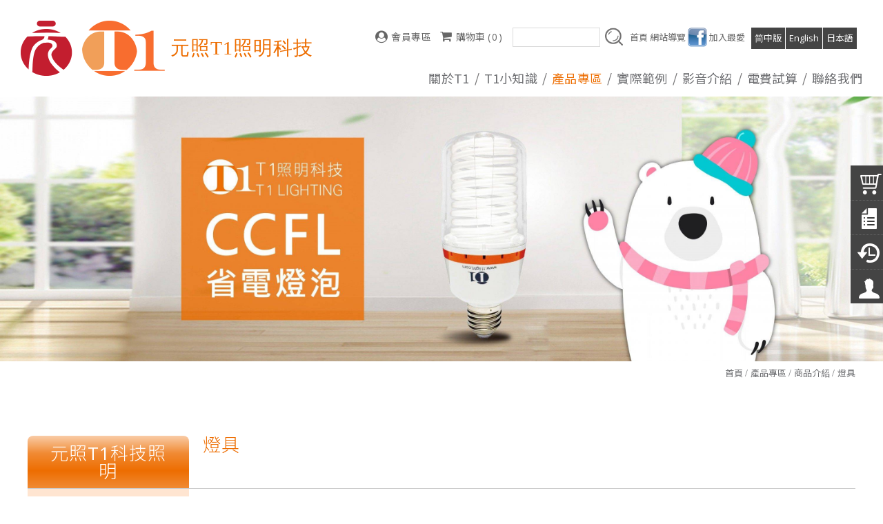

--- FILE ---
content_type: text/html
request_url: https://t1ccfl.com/portal_c1_cnt.php?owner_num=c1_40259&button_num=c1&folder_id=9672
body_size: 57147
content:
<!doctype html>
<html >
<head>
<meta http-equiv="Content-Type" content="text/html; charset=utf-8" />
<meta name="format-detection" content="telephone=no">
<title>元照T1無光害健康燈--商品介紹</title>
<meta http-equiv="Content-Language" content="zh-tw" />
<meta name="author" content="元照T1無光害健康燈" >
<meta name="description" content="元照科技照明有限公司是做無光害健康燈，工廠直營，主力在於CCFL照明，一般照明、商業空間照明，批發/供貨如崁燈、燈管、燈泡、輕鋼架燈、山型燈、層板燈、檯燈、捕蟲燈...等皆可配合供應台灣各大設計公司、照明公司、水電工程公司的貨源！更獲得國際知名大廠屏東內埔菸酒公賣局、彰化市公所、康寧玻璃、府都建設、榮璋、明新食品、二林慈恩養護中心、五十嵐總公司及各醫院之支持與信賴及長期供應！如果您的客戶喜歡健康太陽光光源，我們可以一起合作。3.1	壽命長3.2	照度高3.3	自然光3.4	耗能少" >
<meta name="keywords" content="CCFL,T1照明科技,燈,蚊,病毒,紫外線,冠性病毒,螢光燈,發光二極體,病毒,日光燈,室內燈,省電燈泡,檯燈,護眼檯燈,殺蟲,登革熱,電蚊香,電蚊燈,小黑蚊,捕蚊燈,捕蚊燈推薦,捕蚊蟲專家,蚊香,蚊帳,除蟲,安全除蚊,環保,節能,健康,安全,CCFL ,室內燈,省電,燈泡,護眼燈,捕蚊燈,環保 ,節能,健康,T1照明科技 ,日光燈 ,黃斑部,自然光,白內障,光害,LED ,藍光,燈管 ,bluelight ,檯燈,bulb,LCD, 無頻閃，冠性病毒-病毒，病毒-感染物總類，消毒，燈具，紫外線，殺菌，" >
<meta property="og:title" content="元照T1無光害健康燈--商品介紹"/>
<meta property="og:type" content="website"/>
<meta property="og:url" content="https://t1ccfl.com/portal_c1_cnt.php?owner_num=c1_40259&button_num=c1&folder_id=9672"/>
<meta property="og:description" content="元照科技照明有限公司是做無光害健康燈，工廠直營，主力在於CCFL照明，一般照明、商業空間照明，批發/供貨如崁燈、燈管、燈泡、輕鋼架燈、山型燈、層板燈、檯燈、捕蟲燈...等皆可配合供應台灣各大設計公司、照明公司、水電工程公司的貨源！更獲得國際知名大廠屏東內埔菸酒公賣局、彰化市公所、康寧玻璃、府都建設、榮璋、明新食品、二林慈恩養護中心、五十嵐總公司及各醫院之支持與信賴及長期供應！如果您的客戶喜歡健康太陽光光源，我們可以一起合作。3.1	壽命長3.2	照度高3.3	自然光3.4	耗能少"/>
<meta property="og:site_name" content="元照T1全光譜健康燈"/>
<meta property="dable:author" content="元照T1全光譜健康燈">
<link rel="Shortcut Icon" href="https://x.webdo.cc/manager_admin/upload_file/t1light/689/17167646891.jpg" type="image/x-icon"><meta name="viewport" content="width=device-width, initial-scale=1, minimum-scale=1, maximum-scale=3, user-scalable=yes"><meta name="google-site-verification" content="Fr-7ixxDdcwaO4h8uZT16IDQSs5XcWVzOdQyQKpT3T0" />
<link href='https://fonts.googleapis.com/css?family=Open+Sans' rel='stylesheet' type='text/css'>
<link href='https://fonts.googleapis.com/earlyaccess/notosanstc.css' rel='stylesheet' type='text/css'>
<!-- 以下是css -->
<link rel="stylesheet" type="text/css" href="https://cdnjs.cloudflare.com/ajax/libs/animate.css/3.2.6/animate.min.css">

<!--<link rel="stylesheet" type="text/css" href="gzip_css.php?v=20130318" media="screen" />-->

   <link rel="stylesheet" href="https://maxcdn.bootstrapcdn.com/font-awesome/4.7.0/css/font-awesome.min.css">

<!-- <link href="https://x.webdo.cc/css/font-awesome.css" rel="stylesheet" type="text/css" /> -->
<link href="https://x.webdo.cc/css/banner_pic.css" rel="stylesheet" type="text/css" />
<link href="https://x.webdo.cc/css/calendar.css" rel="stylesheet" type="text/css" />

<link href="https://x.webdo.cc/css/reset.css" rel="stylesheet" type="text/css" /><!-- reset CSS -->

   <link href="https://x.webdo.cc/css/styles.css" rel="stylesheet" type="text/css" />
<link href="https://x.webdo.cc/css/skitter.styles.css" rel="stylesheet" type="text/css" />
<link href="https://x.webdo.cc/css/slideshow.css" rel="stylesheet" type="text/css" />


<link href="https://x.webdo.cc/css/ad_float.css" rel="stylesheet" type="text/css" />









<link href="https://x.webdo.cc/css/impromptu.css" rel="stylesheet" type="text/css" />
<link href="https://x.webdo.cc/css/jquery.lightbox-0.5.css" rel="stylesheet" type="text/css" />
<link href="https://x.webdo.cc/css/jquery.qtip.min.css" rel="stylesheet" type="text/css" />
<link href="https://x.webdo.cc/css/slideshow_buttontitle.css" rel="stylesheet" type="text/css" />

   <link href="https://x.webdo.cc/css/colorbox.css" rel="stylesheet" type="text/css" />  <!-- div 跳出表單 -->

<link rel="stylesheet" href="https://x.webdo.cc/js/venobox2/venobox.min.css" type="text/css" media="screen"/>
<link href="https://x.webdo.cc/css/flexslider.css" rel="stylesheet" type="text/css" />  <!-- 主圖輪播 左右平移 -->

<link rel="stylesheet" href="https://x.webdo.cc/js/swiper/swiper-bundle6.min.css">


<link href="https://x.webdo.cc/css/slider-pro.css" rel="stylesheet" type="text/css" />  <!-- 大漢的主圖輪播 -->
<!-- <link href="https://x.webdo.cc/css/product_menu.css" rel="stylesheet" type="text/css">--><!-- 右側浮動購物車選單  -->

    <link href="https://x.webdo.cc/css/slide_right2.css" rel="stylesheet" type="text/css"><!-- 右側浮動購物車選單 新版 -->








   
   
             <link href="https://x.webdo.cc/webdox_style/style_671/style_671p.css" rel="stylesheet" type="text/css" />  <!-- 系統樣式風格CSS -->
   



   





<!--<link href="https://x.webdo.cc/webdox_style/style_671/colorbox.css" rel="stylesheet" type="text/css" />-->  <!--燈箱CSS 樣板裡 -->








<!--<link href="https://x.webdo.cc/css/owl-carousel.css" rel="stylesheet" type="text/css" />-->  <!-- 貓頭鷹CSS -->






<!-- 用戶網站背景圖及顏色設定 -->
<style>
         body{background-attachment: scroll; }
                         body{background-attachment: scroll; }
                






/* 用戶主圖高度設定 */

    
    






       #footer_c {
    float: none;
    width: 100%;
    margin: 0 auto;
    padding: 20px;
    max-width: 1200px;
    overflow: hidden;
    /* clear: both; */
}    

</style>





<!--[if lt IE 9]>
  <link href="selectivizr-ie8.css" rel="stylesheet" type="text/css">
  <script type="text/javascript" src="https://x.webdo.cc/js/selectivizr.js"></script>

  <script src="respond.min.js"></script>
  <link href="https://x.webdo.cc/webdox_style/respond-proxy.html" id="respond-proxy" rel="respond-proxy" />
  <link href="respond.proxy.gif" id="respond-redirect" rel="respond-redirect" />
  <script src="respond.proxy.js"></script>

  <script src="https://x.webdo.cc/js/html5shiv.js"></script>
<![endif]-->



<style>
#wrap_c{
   clear:both;
}

/*RWD Youtube 以及 Vimeo*/

.video-container{

/*position:relative;*/

padding-bottom:56.25%;

padding-top:30px;height:0;overflow:hidden;

}



.video-container iframe,

.video-container object,

.video-container embed{

position:absolute;

top:0;

left:0;

width:100%;

height:100%;

}


.html5-video{max-width: 100%;width: 100%;height: auto;}

</style>

<!-- 以下是程式需要的js -->
<script src="date_time/My97DatePicker/WdatePicker.js"></script> <!-- 日期選擇 -->


<script src="https://x.webdo.cc/js/jquery-1.11.0.min.js" type="text/javascript" ></script>



<script type="text/javascript" src="https://x.webdo.cc/js/jquery.tools.min.js" ></script>




<!--<script src="gzip_js.php?v=20170730" type="text/javascript" ></script>-->

<script src="https://x.webdo.cc/manager_admin/js/copy_url.js" type="text/javascript" async></script>  <!-- copy 網址 -->


<script src="https://x.webdo.cc/manager_admin/js/ymPrompt.js" type="text/javascript" ></script>
<script src="https://x.webdo.cc/js/page_amount.js" type="text/javascript" async></script>
<script src="https://x.webdo.cc/js/show_son_menu.js" type="text/javascript" async></script>
<script src="https://x.webdo.cc/js/swfobject.js" type="text/javascript" async></script>
<script src="https://x.webdo.cc/js/ad.js" type="text/javascript" async></script>   <!-- 首頁廣告輪播 -->
<script src="https://x.webdo.cc/js/figureimg.js" type="text/javascript" async></script>  <!-- 首頁形象圖片 -->
<script src="https://x.webdo.cc/js/jquery.qtip-1.0.0-rc3.min.js" type="text/javascript" async></script>  <!-- 提示框 -->
<!--<script src="https://x.webdo.cc/js/jquery.corner.js" type="text/javascript" ></script>-->  <!-- 圓角 -->
<script src="https://x.webdo.cc/js/thickbox.js" type="text/javascript" async></script>  <!-- 頁面壓黑小視窗 -->
<script src="https://x.webdo.cc/js/banner_pic.js" type="text/javascript" async></script>   <!-- 主圖輪播js(淡入淡出) -->
<script src="https://x.webdo.cc/js/thumbs.js" type="text/javascript" async></script>  <!-- 縮圖js -->
<script src="https://x.webdo.cc/js/jquery-impromptu.4.0.min.js" type="text/javascript" ></script>   <!-- div提示頁面 -->
<script src="https://x.webdo.cc/js/side_car.js" type="text/javascript" async></script>  <!-- 滑動購物選單 -->
<script src="https://x.webdo.cc/js/grayscale.js" type="text/javascript" ></script>  <!-- 滑動購物選單(新版的) -->
<script src="https://x.webdo.cc/js/jyoutube.js" type="text/javascript" async></script>  <!-- Youtubejs -->

<script src="https://x.webdo.cc/js/menu.js" type="text/javascript" ></script>


<script src="https://x.webdo.cc/js/jq_cookie.js" type="text/javascript" ></script>   <!-- 寫入cookie套件 -->
<script src="https://x.webdo.cc/js/jquery.lightbox-0.5.js" type="text/javascript" ></script>
<script src="https://x.webdo.cc/js/jquery.jcarousel.min_v.js" type="text/javascript" ></script>
<script src="https://x.webdo.cc/js/slideshow_buttontitle.js" type="text/javascript" async></script>

<script src="https://x.webdo.cc/js/jquery.colorbox-min.js" type="text/javascript" ></script>
<script src="https://x.webdo.cc/js/jquery.loupe.min.js" type="text/javascript" async></script>
<script src="https://x.webdo.cc/js/vtip-min.js" type="text/javascript" async></script>   <!-- 提示框 -->
<script src="https://x.webdo.cc/js/jquery.timers-1.1.2.js" type="text/javascript" async></script>    <!-- 倒數計時 -->
<script src="https://x.webdo.cc/js/youtube_rwd.js" type="text/javascript" async></script>  <!-- youtube影片RWD -->

<script src="https://x.webdo.cc/js/swiper/swiper-bundle6.min.js"></script>
<script src="https://x.webdo.cc/js/bootstrap-waterfall.js" type="text/javascript" async></script>





<script type="text/javascript" src="https://x.webdo.cc/js/jquery.aniview.js"></script> <!--  滾動動畫 -->




   <script src="https://x.webdo.cc/js/jquery.sliderPro.js" type="text/javascript" ></script>   <!--滿版的主圖輪播-->

<script src="https://x.webdo.cc/js/sliderPro_add_title.js" type="text/javascript" ></script>   <!--滿版的主圖輪播加title文字-->

<script src="https://x.webdo.cc/manager_admin/js/jquery.tipsy.js" type="text/javascript" ></script>   <!--jq提示框-->




<script src="https://x.webdo.cc/js/supersized.2.0.js" type="text/javascript" ></script>  <!--jq滿版背景圖-->
<script src="https://x.webdo.cc/js/jquery.easing.1.3.js" type="text/javascript"></script><!--主圖輪播js(各式過場效果)-->
<script src="https://x.webdo.cc/js/jquery.animate-colors-min.js" type="text/javascript"></script><!--主圖輪播js(各式過場效果)-->
<script src="https://x.webdo.cc/js/jquery.skitter.min.js" type="text/javascript"></script><!--主圖輪播js(各式過場效果)-->
<script src="https://x.webdo.cc/js/highlight.js" type="text/javascript"></script><!--主圖輪播js(各式過場效果)-->


<script src="https://x.webdo.cc/js/jquery.slideshow.lite.js" type="text/javascript"></script><!--主圖輪播js(呈現預覽小圖)-->

<script src="https://x.webdo.cc/js/jquery.flexslider.js" type="text/javascript"></script><!--主圖輪播js(左右平移)-->

     <script src="https://x.webdo.cc/js/right_float_top.js" type="text/javascript"></script><!--右邊下面top按鈕-->




   <script src="https://x.webdo.cc/webdox_style/style_671/template.js" type="text/javascript"></script>  <!-- 系統樣式js-->


<script src="https://x.webdo.cc/js/ad_float.js" type="text/javascript"></script><!--右側浮動廣告js-->



   <script src="https://x.webdo.cc/js/cloud-zoom.1.0.2.js" type="text/javascript"></script>  <!--放大鏡-->



<script type="text/javascript" src="https://x.webdo.cc/js/venobox2/venobox.min.js"></script>
<script>
/****************
  出現會員公告黑幕
****************/



    var PosX = (screen.width )/2 -400;
    var PosY = (screen.height )/2 -300 -50;


    var PosX2 = (screen.width )/2 -400 ;
    var PosY2 = (screen.height )/2 -300 -50;

        function show_member_black()
    {

          $("body").append("<a class='inline' href=\"#member_publish_content\"></a>");
          $(".inline").colorbox({inline:true, width:"50%"});
          $(".inline").click();

//        document.getElementById("xie").style.display = "";
//        document.getElementById("content1").style.display = "";
//        document.getElementById("content1").style.top = PosY+"px";
//        document.getElementById("content1").style.left = PosX+"px";
//        document.getElementById("close_img").style.top= PosY2+"px";
//        document.getElementById("close_img").style.left= PosX2+"px";

    }
    

    function hide_member_black(s_now_url)
    {

        document.getElementById("xie").style.display = "none";
        document.getElementById("content1").style.display = "none";
        document.getElementById("close_img").style.top = "-100px";
        document.getElementById("close_img").style.left = "-100px";

        if(s_now_url != "")
           location.href=s_now_url;
        else
           location.href="index.php";
    }

            show_member_black();
    



</script>

<script type="text/javascript">
    $(function() {

        


        new VenoBox();
        var vboxOptions = {
        selector:'.venobox_login',
        maxWidth:'600px',
        ratio:'1x1',

    };
    new VenoBox(vboxOptions);
    

    var vboxOptions2 = {
        selector:'.venobox_custom1',
        maxWidth:'900px'
    };
    new VenoBox(vboxOptions2);

    var vboxOptions3 = {
        selector:'.venobox_custom2',
        maxWidth:'900px'
    };
    new VenoBox(vboxOptions3);


    var vboxOptions5 = {
        selector:'.venobox_custom5',
        maxWidth:'1040px'
    };
    new VenoBox(vboxOptions5);


    new VenoBox({
        selector: '.my-video-links',
    });

    new VenoBox({
    selector: '.my-image-links',
    numeration: true,
    infinigall: true,
    share: true,
    spinner: 'rotating-plane'
    });






//        $('#gallery a').lightBox();
//
//        $('.gallery p a').lightBox();
//        $('.gallery a').lightBox();






        
        $(window).resize(function(){

            var sp_image_count=0;
            sp_image_count=$(".sp-image").size();

            if(sp_image_count > 0)
            {

                $(".sp-mask").css("height",$(".sp-image").height());
            }
        });





    });
    </script>

<!--<script type="text/javascript" src="https://x.webdo.cc/manager_admin/js/jquery.jcarousel.min.js"></script>-->

<script type="text/javascript">

jQuery(document).ready(function() {
//    jQuery('#mycarouselv').jcarouselv({
//        vertical: true,
//        scroll: 2
//    });
});

</script>


<!--<script src="https://plus.webdo.com.tw/js/PNG_IE6-min.js" type="text/javascript"></script>
<script type="text/javascript">
  DD_belatedPNG.fix('*');
</script>
-->

<script>
// 照片放大js是程式預設的功能
function all_start()
{
//    setupZoom();        // 啟動照片放大js
    //ScrollBluezz();
}

//window.onload=all_start;


function openwindow(url,name,iWidth,iHeight)
{
  var url;     //網頁位置;
  var name;    //網頁名稱;
  var iWidth;  //視窗的寬度;
  var iHeight; //視窗的高度;
  var iTop = (window.screen.availHeight-30-iHeight)/2;  //視窗的垂直位置;
  var iLeft = (window.screen.availWidth-10-iWidth)/2;   //視窗的水平位置;
  window.open(url,name,'height='+iHeight+',,innerHeight='+iHeight+',width='+iWidth+',innerWidth='+iWidth+',top='+iTop+',left='+iLeft+',status=no,location=no,status=no,menubar=no,toolbar=no,resizable=no,scrollbars=yes');
}



// 加入我的最愛
// function addBookmarkForBrowser(webname,url) {
//     if (document.all){
//         window.external.AddFavorite(url, webname);
//     } else {
//         window.sidebar.addPanel(webname, url, "");
//     }
// }

function addBookmarkForBrowser(sTitle, sUrl)
{

    if (window.sidebar && window.sidebar.addPanel) {
        addBookmarkForBrowser = function(sTitle, sUrl) {
            window.sidebar.addPanel(sTitle, sUrl, "");
        }
    } else if (window.external) {
        addBookmarkForBrowser = function(sTitle, sUrl) {
            window.external.AddFavorite(sUrl, sTitle);
        }
    } else {
        addBookmarkForBrowser = function() {
            alert("do it yourself");
        }
    }

    return addBookmarkForBrowser(sTitle, sUrl);
}



</script>





<script>
$(function(){
	// 先取得 div#abgne_marquee ul
	// 接著把 ul 中的 li 項目再重覆加入 ul 中(等於有兩組內容)
	// 再來取得 div#abgne_marquee 的高來決定每次跑馬燈移動的距離
	// 設定跑馬燈移動的速度及輪播的速度

	if(document.getElementById("abgne_marquee"))
	{

	var $marqueeUl = $('div#abgne_marquee ul'),
		$marqueeli = $marqueeUl.append($marqueeUl.html()).children(),
		_height = $('div#abgne_marquee').height() * -1,
		scrollSpeed = 600,
		timer,
		speed = 3000 + scrollSpeed;

//alert($("#abgne_marquee ul li").size());

  // 總共幾組
  var all_team_li=$("#abgne_marquee ul li").size();
  var k=1;

	// 幫左邊 $marqueeli 加上 hover 事件
	// 當滑鼠移入時停止計時器；反之則啟動
	$marqueeli.hover(function(){
		clearTimeout(timer);
	}, function(){
		timer = setTimeout(showad, speed);
	});

	// 控制跑馬燈移動的處理函式
	function showad(){


		var _now = $marqueeUl.position().top / _height;
		_now = (_now + 1) % $marqueeli.length;
//alert(_now);
//alert($marqueeli.length / 2);
		// $marqueeUl 移動
		$marqueeUl.animate({
			top: _now * _height
		}, scrollSpeed, function(){
			// 如果已經移動到第二組時...則馬上把 top 設 0 來回到第一組
			// 藉此產生不間斷的輪播
//			if(_now  == $marqueeli.length / 2){
			if( k  == all_team_li / 2){
				$marqueeUl.css('top', 0);
			}

			k++;
		});

		// 再啟動計時器
		timer = setTimeout(showad, speed);
	}

	// 啟動計時器
	timer = setTimeout(showad, speed);

	$('a').focus(function(){
		this.blur();
	});

	}

});
</script>

<script>
// 首頁生活花絮  影片的縮圖
$(function(){

   if(document.getElementById("hidden_youtubeurl_id_index"))
   {
      var a=document.getElementById("hidden_youtubeurl_id_index").value;

      if(a != "")
      {
         var id_arr=new Array();
         id_arr=a.split(",");

         for(var i=0;i<id_arr.length;i++)
         {
            var youtube_url=document.getElementById("youtubeurl_index_"+id_arr[i]).value;

            $("<img />").attr("src", $.jYoutube(youtube_url, "big")).appendTo("#youtubeimg_index_"+id_arr[i]);
         }
      }
   }
});

</script>





   <script type="text/javascript">
   document.oncontextmenu = function (){ return false;}

   </script>



<script>
// 網頁載入中 divvv
//function initPage()
//{
//    var objLoading = document.getElementById("LoadingBar");
//    if (objLoading != null)
//    {
//        objLoading.style.display = "none";
//    }
//}
//
//
//jQuery(document).ready(function(){
//	initPage();
//});

$(document).ready(function() {

  // $("#owl-webdo").owlCarousel({
  //   items : 4,
  //   lazyLoad : true,
  //   navigation : true
  // });


  // 瀑布套件
  
  });
</script>









   <script src="add_js.js" type="text/javascript"></script>  <!--依案子自行增加的js-->

</head>
<body>

<!--###自行運用區塊###-->

<!--###自動翻譯區塊###-->
<div id="google_translate_element"></div>
<script>
function googleTranslateElementInit() {
  new google.translate.TranslateElement({
    pageLanguage: 'zh-TW',
    includedLanguages: 'zh-TW,zh-CN,en,ja,da,nl,et,tl,fi,fr,de,el,iw,hi,hu,it,ko,no,pl,ms,km',
    layout: google.translate.TranslateElement.InlineLayout.SIMPLE
  }, 'google_translate_element');
}
</script>
<script src="//translate.google.com/translate_a/element.js?cb=googleTranslateElementInit"></script>
</div>
<div id="navbar_top">
 <a id="rwd_nav" href="#m_nav"></a>
</div>
<div id="wrap">
<header>
<div id="topnav_wrap">
<div id="topnav_c">
<!-- <a class="search_icon inline cboxElement" href="#search"></a> -->

<!--###會員登入區塊###-->
<div id="login_top">




<a href="shopping1.php?userid=t1light&website_language_id=1&login_userid=&owner_num=c1_40259" class="dv_buy_car">
  <span class="buy_car">購物車 (<span id="shopcar_amount"><b>0</b></span>)</span></span>
</a>



<div href="javascript:void(0);" class="" id="login_ch">
    <span class="members">會員專區</span>
    <div id="myDropdown_members" class="members_c">
          <a href="member_login.php">會員登入</a>
      <a href="member_join.php">加入會員</a>
      <a href="forget_password.php">忘記密碼</a>
    
      <a href="https://x.webdo.cc/search_order/index.php?userid=t1light&website_language_id=1&login_userid=" target="_blank">訂單查詢</a>
      <a href="https://x.webdo.cc/shopping_car_new/shopping_payok.php?userid=t1light&website_language_id=1" target="_blank">付款通知</a>

        </div>
</div>




</div>
</div>
</div>

<div id="page_top">
<!--###logo區塊###-->
<div id="logo">
   <h1><a href="index.php"><img src="upload_file/t1light/919/15262829192.png"  alt="元照T1全光譜健康燈" title="元照T1全光譜健康燈" align="absmiddle"/></a><a href="index.php"><font color='#ED6D00'  face='微軟正黑體'>&nbsp;元照T1照明科技</font></a></h1></div>

<!--###導覽列區塊###-->
<div id="topnav">

<!--|-->
              <a href="index.php"><span style="">首頁</span> </a><!--|-->
                        <a href="sitemap.php"><span style="">網站導覽</span> </a><!--|-->
          
              
                 <a href="https://www.facebook.com/t1lighting/"  target="_blank"  class=" "><img src="upload_file/t1light/712/15208447121.png" alt="facebook" title="facebook"></a>

              

          
                            <a href=""  class=" ">
                 <span style="">加入最愛</span>
              </a>
              

          
          
          
          <div id="language"><a href="index.php?website_language_id=2"  class='L2' ><span style="">简中版</span></a><a href="index.php?website_language_id=3"  class='L3' ><span style="">English</span></a><a href="index.php?website_language_id=4"  class='L4' ><span style="">日本語</span></a></div>  <span class="shopping_word_out">
       <a class="shopping_word" href="https://x.webdo.cc/shopping_car_new/shopping1.php?userid=t1light&website_language_id=1&login_userid=" target="_blank" >購物車</a>
       <a class="shopping_word iframe" href="https://x.webdo.cc/shopping_car_new/shopping_payok.php?userid=t1light&website_language_id=1" target="_blank" >填寫付款單</a>
       <a class="shopping_word iframe" href="https://x.webdo.cc/search_order/index.php?userid=t1light&website_language_id=1&login_userid=" target="_blank" >訂單查詢</a>
       </span>
   




</div>

<!--###商品搜尋區塊###-->
<script>
function product_search_check()
{
   if(document.F600.search_word.value=="")
   {
      alert("請輸入商品關鍵字搜尋");      return false;
   }

   return true;
}
</script>
<div id="search">
<form name="F600" id="F600" method="post" action="portal_c1_cnt.php?owner_num=c1_40259&button_num=c1" onsubmit="return product_search_check();">
   <input name="search_word" type="text" id="search_word" class="search_in" value="">
   <input type="submit" name="button" id="button" value="Search" class="search_b">
   <input name="search_field" type="hidden" value="all_field">
</form>
</div>

<div id="m_nav">
<!--###主選單區塊_new###-->
<script>
function c1_menu2_change(obj,img_str)
{

    $(obj).attr("src",img_str);

}

</script>


   <div id="menu">
    <ul class="menu">
<li class=""><a href="portal_a1.php?owner_num=a1_40257&button_num=a1"  class="parent" ><span>關於T1</span></a>

                <div>
          <ul>

        
            <li><a href="portal_a1.php?owner_num=a1_40257&button_num=a1" ><span>公司簡介</span></a></li>
            
            <li><a href="portal_a1.php?owner_num=a1_40256&button_num=a1" ><span>各項專利</span></a></li>
            
            <li><a href="portal_a1.php?owner_num=a1_77724&button_num=a1" ><span>社會企業責任SDGs</span></a></li>
                        </ul>
           </div>
                </li>

        <li class=""><a href="portal_c2_cnt.php?owner_num=c2_41584&button_num=c2&folder_id="  class="parent" ><span>T1小知識</span></a>

                </li>

        <li class="current"><a href="portal_c1_cnt.php?owner_num=c1_40259&button_num=c1&folder_id="  class="parent" ><span>產品專區</span></a>

                <div class="spirit_include_sonmenu">

                        <ul class="stt_out1">
              <li class="stt">
              <img src="https://x.webdo.cc/manager_admin/upload_file/t1light/035/17165410352.png" >              <b><a href="portal_c1_cnt.php?owner_num=c1_40259&button_num=c1&folder_id=23287">光明T全能光檯燈</a></b>

              </li>

                                     <li><a href="portal_c1_cnt_page.php?owner_num=c1_40259&button_num=c1&folder_id=23287&cnt_id=441359"><span>光明T全能光檯燈</span></a></li>
                 
                             </ul>
                        <ul class="stt_out2">
              <li class="stt">
                            <b><a href="portal_c1_cnt.php?owner_num=c1_40259&button_num=c1&folder_id=20648">元照T1照明全光譜夾式檯燈</a></b>

              </li>

                                     <li><a href="portal_c1_cnt_page.php?owner_num=c1_40259&button_num=c1&folder_id=20648&cnt_id=412909"><span>元照T1照明全光譜健康夾式檯燈</span></a></li>
                 
                             </ul>
                        <ul class="stt_out3">
              <li class="stt">
              <img src="https://x.webdo.cc/manager_admin/upload_file/t1light/574/15253275742.png" >              <b><a href="portal_c1_cnt.php?owner_num=c1_40259&button_num=c1&folder_id=9176">燈泡 / 燈管</a></b>

              </li>

                                     <li><a href="portal_c1_cnt_page.php?owner_num=c1_40259&button_num=c1&folder_id=9176&cnt_id=85032"><span>CCFL護眼燈泡/8W</span></a></li>
                                     <li><a href="portal_c1_cnt_page.php?owner_num=c1_40259&button_num=c1&folder_id=9176&cnt_id=85029"><span>CCFL護眼燈泡/15W</span></a></li>
                                     <li><a href="portal_c1_cnt_page.php?owner_num=c1_40259&button_num=c1&folder_id=9176&cnt_id=85030"><span>CCFL護眼燈泡/18W</span></a></li>
                                     <li><a href="portal_c1_cnt_page.php?owner_num=c1_40259&button_num=c1&folder_id=9176&cnt_id=85027"><span>燈管/適用T8型</span></a></li>
                                     <li><a href="portal_c1_cnt_page.php?owner_num=c1_40259&button_num=c1&folder_id=9176&cnt_id=97099"><span>燈管/適用T9型</span></a></li>
                                     <li><a href="portal_c1_cnt_page.php?owner_num=c1_40259&button_num=c1&folder_id=9176&cnt_id=99684"><span>廣告燈箱專用燈管</span></a></li>
                                     <li><a href="portal_c1_cnt_page.php?owner_num=c1_40259&button_num=c1&folder_id=9176&cnt_id=97104"><span>透紫率高黑燈管</span></a></li>
                 
                             </ul>
                        <ul class="stt_out4">
              <li class="stt">
              <img src="https://x.webdo.cc/manager_admin/upload_file/t1light/844/15253308442.png" >              <b><a href="portal_c1_cnt.php?owner_num=c1_40259&button_num=c1&folder_id=9675">捕蚊燈 / 捕蟲燈</a></b>

              </li>

                                     <li><a href="portal_c1_cnt_page.php?owner_num=c1_40259&button_num=c1&folder_id=9675&cnt_id=97114"><span>T1黏貼式超強效捕蟲燈</span></a></li>
                                     <li><a href="portal_c1_cnt_page.php?owner_num=c1_40259&button_num=c1&folder_id=9675&cnt_id=97113"><span>吸入式捕蟲燈</span></a></li>
                 
                             </ul>
                        <ul class="stt_out5">
              <li class="stt">
                            <b><a href="portal_c1_cnt.php?owner_num=c1_40259&button_num=c1&folder_id=20715">元照T1防疫產品</a></b>

              </li>

                 
                             </ul>
                        <ul class="stt_out6">
              <li class="stt">
              <img src="https://x.webdo.cc/manager_admin/upload_file/t1light/463/15253294632.png" >              <b><a href="portal_c1_cnt.php?owner_num=c1_40259&button_num=c1&folder_id=9672">燈具</a></b>

              </li>

                                     <li><a href="portal_c1_cnt_page.php?owner_num=c1_40259&button_num=c1&folder_id=9672&cnt_id=97108"><span>平板崁燈 - 15公分</span></a></li>
                                     <li><a href="portal_c1_cnt_page.php?owner_num=c1_40259&button_num=c1&folder_id=9672&cnt_id=97109"><span>平板崁燈 - 20公分</span></a></li>
                                     <li><a href="portal_c1_cnt_page.php?owner_num=c1_40259&button_num=c1&folder_id=9672&cnt_id=142308"><span>輕鋼架</span></a></li>
                                     <li><a href="portal_c1_cnt_page.php?owner_num=c1_40259&button_num=c1&folder_id=9672&cnt_id=97111"><span>山型燈</span></a></li>
                                     <li><a href="portal_c1_cnt_page.php?owner_num=c1_40259&button_num=c1&folder_id=9672&cnt_id=99682"><span>工事燈</span></a></li>
                                     <li><a href="portal_c1_cnt_page.php?owner_num=c1_40259&button_num=c1&folder_id=9672&cnt_id=99683"><span>中東燈</span></a></li>
                 
                             </ul>
                    </div>
                </li>

        <li class=""><a href="portal_c4_cnt.php?owner_num=c4_40260&button_num=c4&folder_id="  class="parent" ><span>實際範例</span></a>

                <div>
          <ul>

        
            <li><a href="portal_c4_cnt.php?owner_num=c4_40260&button_num=c4&folder_id=" ><span>實際範例</span></a></li>
                        </ul>
           </div>
                </li>

        <li class=""><a href="portal_b1.php?owner_num=b1_42332&button_num=b1"  class="parent" ><span>影音介紹</span></a>

                </li>

        <li class=""><a href="portal_a1.php?owner_num=a1_42320&button_num=a1"  class="parent" ><span>電費試算</span></a>

                </li>

        <li class=""><a href="portal_d2.php?owner_num=d2_40266&button_num=d2"  class="parent" ><span>聯絡我們</span></a>

                </li>

        
</ul>
</div>

   






<a href="javascript:$.pageslide.close()" class="bars_close"></a>
</div>
</div>
</header>
<!--###主圖區塊###-->
<div id="banner">
<img src="https://x.webdo.cc/manager_admin/upload_file/t1light/957/15216949577.jpg"></div>

<div id="wrap_c">
<!--###路徑區塊###-->
<div class="breadCrumb">   <a href="index.php" tabindex="101" class="breadCrumb_no"  title="首頁">首頁</a> <a href="portal_c1_cnt.php?owner_num=c1_40259&button_num=c1&folder_id=23287">產品專區</a> <a href="portal_c1_cnt.php?owner_num=c1_40259&button_num=c1&folder_id=">商品介紹</a> <a href="portal_c1_cnt.php?owner_num=c1_40259&button_num=c1&folder_id=9672" >燈具</a></div>
<!--###快訊文字區塊###-->
<div id="abgne_marquee">
            <ul>
                   <li><a href="https://reurl.cc/6jVxMr"  ><span style=" ;color:#f00 ">雲林科技大學運動場及校區燈光設計，元照得標了！</span></a></li>
                   <li><a href="#"  ><span style="">光明T全能檯燈預計六月份上線</span></a></li>
                   <li><a href="https://ctee.com.tw/industrynews/technology/919084.html"  ><span style=" ;color:#f00 ">T1照明科技股份有限公司張麗蝶董事長出席參與SDGs產業鍊</span></a></li>
                   <li><a href="http://www.t1ccfl.com/portal_c1_cnt_page.php?owner_num=c1_40259&button_num=c1&folder_id=9176&cnt_id=85032&search_field=&search_word=&search_field2=&search_word2=&search_field3=&search_word3=&bool1=&bool2=&search_type=1&up_page=1"  ><span style=" ;font-size:20px ">會員後台</span></a></li>
                   <li><a href="https://youtu.be/ZpNAguqjxqw"  target="_blank"  ><span style="">元照Ｔ１張麗蝶張董事長一路走來以身作則，致力實現公益SDGs的企業價值，10/23週日下午1點三立台灣亮起來，榮譽志工特別專訪</span></a></li>
                   <li><a href="https://youtu.be/ywE770tZNEc"  target="_blank"  ><span style="">【第198集 心視界】 ✅本集邀請到的來賓是</span></a></li>
                   <li><a href="#"  ><span style="">狂賀T1照明科技股份有限公司2018年8月31日取得歐洲RoHs標準R36361認證</span></a></li>
                   <li><a href="#"  ><span style=" ;color:#fff ">光源不閃爍、柔和不刺眼!才是打造明亮小窩的最佳關鍵!T1照明科技不僅照亮家園，更照顧您的雙眼!</span></a></li>
                </ul>
    </div>
<style>



</style>

<div  id="page_left"  >
<!--###左側欄區塊###-->
<span id="span_product_menu"><div id="menu_c" style="text-align:center;padding-top:50px"><img src="https://x.webdo.cc/images/loading.gif"></div></span><div id="left_column"><div class="left_column_c id305"></div></div>
</div>

<div  id="page_right_no"  >
<!--###右側欄區塊###-->

</div>

<div  id="page_main_2"  >
<!--###內頁中間內容區塊###-->
<script>

function check_buy_cnt_id(obj)
{
     var cnt_id_str = "";
     if($('input:checkbox[name="combination_sale[]"]').size() > 0)
     {
          var temp_value="";
          $('input:checkbox:checked[name="combination_sale[]"]').each(function(i) {
              //alert($(this).attr("rel"));

              if($(this).attr("rel") != "")
                 temp_value = $(this).attr("rel");
              else
                 temp_value = this.value;

              if(cnt_id_str == "")
                 cnt_id_str=temp_value;
              else
                 cnt_id_str=cnt_id_str+","+temp_value;
          });


          if(temp_value == "")
          {
             alert("請勾選需要購買的商品");
             return false;
          }
     }

     var href_str=$(obj).attr("href");

     var temp_arr=new Array();
     temp_arr=href_str.split("&");

     var new_href_str="";
     for(i=0;i<temp_arr.length;i++)
     {

        if(temp_arr[i].indexOf("cnt_id_str") == -1)
        {
            if(new_href_str == "")
               new_href_str=temp_arr[i];
            else
               new_href_str=new_href_str+"&"+temp_arr[i];
        }

     }
     //alert(new_href_str);

     new_href_str=new_href_str+"&cnt_id_str="+cnt_id_str;
     $(obj).attr("href",new_href_str);




}

var XMLHttpRequestObject = false;
    if (window.XMLHttpRequest)
    {
      XMLHttpRequestObject = new XMLHttpRequest();
    }
    else if (window.ActiveXObject)
    {
      XMLHttpRequestObject = new ActiveXObject("Microsoft.XMLHttp");
    }

    function ajax_send_product_menu(dataSource)
    {
    //alert(dataSource);
      // 加入時間參數
      dataSource += '&parm='+new Date().getTime();
      if(XMLHttpRequestObject)
      {
        XMLHttpRequestObject.open('GET', dataSource);
        XMLHttpRequestObject.onreadystatechange = function()
        {
          if (XMLHttpRequestObject.readyState == 4 &&
              XMLHttpRequestObject.status == 200)
          {
              var str=XMLHttpRequestObject.responseText;
              //alert(str);

              if(str != "")
              {
                 var obj = document.getElementById("span_product_menu");
                 if(obj)
                    obj.innerHTML=str;

                 
              }
          }
        }
        XMLHttpRequestObject.send(null);
      }
    }

    function call_product_menu()
    {
           ajax_send_product_menu('call_product_menu.php?owner_num=c1_40259&button_num=c1&folder_id=9672');
    }


    function ajax_send_product_pic(dataSource,product_id)
    {
      dataSource += '&parm='+new Date().getTime();
//      alert(dataSource);

      if(XMLHttpRequestObject)
      {
        XMLHttpRequestObject.open("POST", dataSource);
        XMLHttpRequestObject.setRequestHeader("Method", "POST " + dataSource + " HTTP/1.1");
    	   XMLHttpRequestObject.setRequestHeader("Content-Type", "application/x-www-form-urlencoded");

        XMLHttpRequestObject.onreadystatechange = function()
        {
          try
          {
            if (XMLHttpRequestObject.readyState == 4 &&
                XMLHttpRequestObject.status == 200)
            {

              str = XMLHttpRequestObject.responseText;

              var product_id_arr=new Array();
              product_id_arr=product_id.split(",");

              if(str != "")
              {
              //alert(str);
                 var str_arr=new Array();
                 str_arr=str.split("@@@");

                 for(i=0;i<product_id_arr.length;i++)
                 {
                    //obj=document.getElementById("span_product_pic_"+product_id_arr[i]);
                    obj=$(".span_product_pic_"+product_id_arr[i]);

                    if(str_arr[i] == "null")
                    {

                       obj.html("");
                    }
                    else
                    {
                       if(obj)
                       {
                          obj.html(str_arr[i]);
                       }


                    }

                 }

              }

              call_product_menu();
            }
          }
          catch(e){}
        }

        dataSource += "&parm="+new Date().getTime();
        XMLHttpRequestObject.send(dataSource);
      }
    }



    function call_product_pic()
    {
        var product_id="";

        if(document.getElementById("hidden_product_id"))
           product_id=document.getElementById("hidden_product_id").value;

        if(product_id != '')
        {
           setTimeout(function(){
              ajax_send_product_pic('ajax_product_pic.php?&userid=t1light&global_website_language_id=1&product_id='+product_id+'',product_id);
           },500);

        }
        else
        {
           call_product_menu();
        }
    }



    jQuery(document).ready(function(){

       call_product_pic();
       //call_product_menu();

       //$("#page_right").css("display","none");

       /*******RWD處理*******/
       setTimeout(function(){
           //alert($("span#span_product_menu").size());
           $("span#span_product_menu").before("<button type=\"button\" class=\"navbar-toggle2\" >Menu</button>");

           $(".navbar-toggle2").click(function() {
               $(this).toggleClass("active");
               $("#menu_out").slideToggle();
           });

           product_rwd();

       },3000)

    });


    /*******RWD處理*******/
    function product_rwd()
    {
        var width = window.innerWidth;
        var height = window.innerHeight;

        if(width > 640)
        {

          $("#m_nav_c").show();
          $(".navbar-toggle2").removeClass("active");
        }
        else
        {
           $("#menu_out").slideToggle();
        }
    }


</script>

    

    <div class="cC">

           
           <h2 class="titleA"><a name="main_cnt"></a>燈具                                         </h2>


           
           
           <div id="product"><div   class="p_5">
<div class="p_img" >
<p class="pp">
<a href="portal_c1_cnt_page.php?owner_num=c1_40259&button_num=c1&folder_id=9672&cnt_id=97108&search_field=&search_word=&search_field2=&search_word2=&search_field3=&search_word3=&bool1=&bool2=&search_type=1&up_page=1" ><span class='span_product_pic_97108'><img src="https://x.webdo.cc/images/loading3.gif"></span></a></p><div class="f_out">   <p class="f1"><a href="portal_c1_cnt_page.php?owner_num=c1_40259&button_num=c1&folder_id=9672&cnt_id=97108&search_field=&search_word=&search_field2=&search_word2=&search_field3=&search_word3=&bool1=&bool2=&search_type=1&up_page=1" ><img src="https://x.webdo.cc/webdox_style/style_671/images/product_icon3.gif" alt="*" />  平板崁燈 - 15公分</a></p>
     $<b>2,000 <a href="iframe_login.php?now_url=http%3A%2F%2Ft1ccfl.com%2Fportal_c1_cnt.php%3Fowner_num%3Dc1_40259%26button_num%3Dc1%26folder_id%3D9672" class="iframe2 a_buy">購買</a></b>
</div></div>
<div class="p_img" >
<p class="pp">
<a href="portal_c1_cnt_page.php?owner_num=c1_40259&button_num=c1&folder_id=9672&cnt_id=97109&search_field=&search_word=&search_field2=&search_word2=&search_field3=&search_word3=&bool1=&bool2=&search_type=1&up_page=1" ><span class='span_product_pic_97109'><img src="https://x.webdo.cc/images/loading3.gif"></span></a></p><div class="f_out">   <p class="f1"><a href="portal_c1_cnt_page.php?owner_num=c1_40259&button_num=c1&folder_id=9672&cnt_id=97109&search_field=&search_word=&search_field2=&search_word2=&search_field3=&search_word3=&bool1=&bool2=&search_type=1&up_page=1" > 平板崁燈 - 20公分</a></p>
     $<b>2,200 <a href="iframe_login.php?now_url=http%3A%2F%2Ft1ccfl.com%2Fportal_c1_cnt.php%3Fowner_num%3Dc1_40259%26button_num%3Dc1%26folder_id%3D9672" class="iframe2 a_buy">購買</a></b>
</div></div>
<div class="p_img" >
<p class="pp">
<a href="portal_c1_cnt_page.php?owner_num=c1_40259&button_num=c1&folder_id=9672&cnt_id=142308&search_field=&search_word=&search_field2=&search_word2=&search_field3=&search_word3=&bool1=&bool2=&search_type=1&up_page=1" ><span class='span_product_pic_142308'><img src="https://x.webdo.cc/images/loading3.gif"></span></a></p><div class="f_out">   <p class="f1"><a href="portal_c1_cnt_page.php?owner_num=c1_40259&button_num=c1&folder_id=9672&cnt_id=142308&search_field=&search_word=&search_field2=&search_word2=&search_field3=&search_word3=&bool1=&bool2=&search_type=1&up_page=1" > 輕鋼架</a></p>
     $<b>5,300 <a href="iframe_login.php?now_url=http%3A%2F%2Ft1ccfl.com%2Fportal_c1_cnt.php%3Fowner_num%3Dc1_40259%26button_num%3Dc1%26folder_id%3D9672" class="iframe2 a_buy">購買</a></b>
</div></div>
<div class="p_img" >
<p class="pp">
<a href="portal_c1_cnt_page.php?owner_num=c1_40259&button_num=c1&folder_id=9672&cnt_id=97111&search_field=&search_word=&search_field2=&search_word2=&search_field3=&search_word3=&bool1=&bool2=&search_type=1&up_page=1" ><span class='span_product_pic_97111'><img src="https://x.webdo.cc/images/loading3.gif"></span></a></p><div class="f_out">   <p class="f1"><a href="portal_c1_cnt_page.php?owner_num=c1_40259&button_num=c1&folder_id=9672&cnt_id=97111&search_field=&search_word=&search_field2=&search_word2=&search_field3=&search_word3=&bool1=&bool2=&search_type=1&up_page=1" > 山型燈</a></p>
     
</div></div>
<div class="p_img" >
<p class="pp">
<a href="portal_c1_cnt_page.php?owner_num=c1_40259&button_num=c1&folder_id=9672&cnt_id=99682&search_field=&search_word=&search_field2=&search_word2=&search_field3=&search_word3=&bool1=&bool2=&search_type=1&up_page=1" ><span class='span_product_pic_99682'><img src="https://x.webdo.cc/images/loading3.gif"></span></a></p><div class="f_out">   <p class="f1"><a href="portal_c1_cnt_page.php?owner_num=c1_40259&button_num=c1&folder_id=9672&cnt_id=99682&search_field=&search_word=&search_field2=&search_word2=&search_field3=&search_word3=&bool1=&bool2=&search_type=1&up_page=1" > 工事燈</a></p>
     
</div></div>
<div class="p_img" >
<p class="pp">
<a href="portal_c1_cnt_page.php?owner_num=c1_40259&button_num=c1&folder_id=9672&cnt_id=99683&search_field=&search_word=&search_field2=&search_word2=&search_field3=&search_word3=&bool1=&bool2=&search_type=1&up_page=1" ><span class='span_product_pic_99683'><img src="https://x.webdo.cc/images/loading3.gif"></span></a></p><div class="f_out">   <p class="f1"><a href="portal_c1_cnt_page.php?owner_num=c1_40259&button_num=c1&folder_id=9672&cnt_id=99683&search_field=&search_word=&search_field2=&search_word2=&search_field3=&search_word3=&bool1=&bool2=&search_type=1&up_page=1" > 中東燈</a></p>
     
</div></div>
</div>
<input type='hidden' name='hidden_product_id' id='hidden_product_id' value='97108,97109,142308,97111,99682,99683'></div>
             <br><br>
             <p style="text-align:center;">
                                           </p>

    </div>
</div>
</div>
<!--###版權宣告區塊###-->
<div id="twjp001_time">
</div>
<div id="footer">

<div class="counter"><b>今日瀏覽人數:</b>1841&nbsp;&nbsp;&nbsp;<b>總瀏覽人數:</b>5953387
</div>






<div id="footer_c">

   <link href="https://plus.webdo.com.tw/css/edit_html/edit_temp_foot2.css" rel="stylesheet" type="text/css" /><!-- 頁尾四欄式 -->
<div id="foot_temp2">
<div class="foot_temp_c">
<ul>
	<li><span><b style="font-size:18px;">工廠</b></span></li>
	<li><span style="font-size:18px;"><b>T1科技照明股份有限公司</b></span></li>
	<li>&nbsp;</li>
</ul>
</div>

<div class="foot_temp_c">
<ul>
	<li><b>總經銷</b></li>
	<li><span><b style="font-size:18px;">元照科技照明有限公司</b></span></li>
	<li>電話：+886-4-22590149</li>
	<li>傳真：+886-4-22584378</li>
	<li>Line:0938-898889</li>
	<li>地址：台中市東區旱溪西路一段446巷29號</li>
	<li>T1電子郵件：t1light.info@gmail.com</li>
	<li>元照電子郵件：518wuyibao@gmail.com</li>
	<!--<li><span><b style="font-size:18px;">業務部&amp;體驗中心</b></span></li>
	<li>地址:臺中市西區精誠三街45號</li>
	<li>聯絡電話:04－23275268</li>-->
</ul>
</div>

<div class="foot_temp_c">
<ul>
	<li><b>經銷商</b></li>
	<li><span><b style="font-size:14px;">圓潤強實業有限公司</b></span></li>
	<li>電話 +886-2-2292-5221</li>
	<li>傳真 +886-2-2292-4976</li>
	<li>手機：0937199459</li>
	<li>地址:新北市五股區自強路103號7F</li>
</ul>

<ul>
	<li>&nbsp;</li>
</ul>
</div>

<div class="foot_temp_c">
<ul>
	<li><b>經銷商</b></li>
	<li><span><b style="font-size:14px;">元禧科技照明有限公司</b></span></li>
	<li>電話:+886-4-26365026</li>
	<li>地址:43347台中市沙鹿區沙田路天香新村26號</li>
</ul>
</div>
</div></div>
</div>
<!-- X2：t1light -->

<!--###社群區塊###-->
<div id="social_fa_icon"><script>
        		$(document).ready(function(){

        			   var window_width=0;
         			  window_width=$(window).width();

              if($(".colorbox_ajax").size() > 0)
              {
         			  if(window_width >= 1280)
        			   $(".colorbox_ajax").colorbox({iframe:true,width:'60%', height:'80%'});
        			   else if(window_width < 1280 && window_width > 769)
        			   $(".colorbox_ajax").colorbox({iframe:true,width:'70%', height:'80%'});
        			   else
        			   $(".colorbox_ajax").colorbox({iframe:true,width:'90%', height:'80%'});
        			   }
        		});
		</script><a href="https://www.facebook.com/t1lighting/?eid=ARCOu8POluEcCSPuSFUFeI3Wu-08OUx1xXqqVC9sWFozaa54r6wKOEq71oibvgmRP1XUzL6nSAqJoi_a" class="wfa" target="_blank"><i class="wfa-fb"></i></a><a href="https://line.me/ti/p/cEjW0go9mt" class="wfa" target="_blank"><i class="wfa-line"></i></a><a href="https://business.google.com/dashboard/l/15718228239304988220?hl=zh-TW" class="wfa" target="_blank"><i class="wfa-google"></i></a><a href="https://www.youtube.com/playlist?list=PL6Whj-25t-aFv0gN0Ej_j-KPRrL9bAEqC" class="wfa" target="_blank"><i class="wfa-youtube"></i></a><a href="mailto:t1light.info@gmail.com" class="wfa" target="_blank"><i class="wfa-mail"></i></a></div>
</div>

<!--###購物車顯示區塊###-->
<SCRIPT language=JavaScript>
<!--
function MM_swapImgRestore() { //v3.0
var i,x,a=document.MM_sr; for(i=0;a&&i<a.length&&(x=a[i])&&x.oSrc;i++)
x.src=x.oSrc;
}
function MM_preloadImages() { //v3.0
  var d=document; if(d.images){ if(!d.MM_p) d.MM_p=new Array();
  var i,j=d.MM_p.length,a=MM_preloadImages.arguments; for(i=0; i<a.length;i++)
  if (a[i].indexOf("#")!=0){ d.MM_p[j]=new Image; d.MM_p[j++].src=a[i];}}
  }
function MM_findObj(n, d) { //v4.0
  var p,i,x; if(!d) d=document; if((p=n.indexOf("?"))>0&&parent.frames.length)
  {
  d=parent.frames[n.substring(p+1)].document; n=n.substring(0,p);}
  if(!(x=d[n])&&d.all) x=d.all[n]; for (i=0;!x&&i<d.forms.length;i++)x=d.forms[i][n];
  for(i=0;!x&&d.layers&&i<d.layers.length;i++) x=MM_findObj(n,d.layers[i].document);
  if(!x && document.getElementById) x=document.getElementById(n); return x;
  }
function MM_swapImage() { //v3.0
  var i,j=0,x,a=MM_swapImage.arguments; document.MM_sr=new Array; for(i=0;i<(a.length-2);i+=3)
  if ((x=MM_findObj(a[i]))!=null){document.MM_sr[j++]=x; if(!x.oSrc) x.oSrc=x.src;x.src=a[i+2];}
  }
  //-->


  </SCRIPT>





<div id="slide_right">
		
       		 <div class="slide_right1">
         <dl>
            <dt class="s1"><a href="#" target="">購物車</a></dt>
            <dd>
               <a href="shopping1.php?userid=t1light&website_language_id=1&login_userid=" target="">我的購物車</a>
            </dd>
         </dl>
       </div>
       <div class="slide_right3">
          <dl>
             <dt class="s3"><a href="#" class="ajax cboxElement">瀏覽紀錄</a></dt>
             <dd>
                <a href="ajax_product_browse_log.php?userid=t1light" class="iframe5">瀏覽紀錄</a>
             </dd>
          </dl>
        </div>
       <div class="slide_right2">
         <dl>
           <dt class="s2"></dt>
           <dd>
             <a href="https://x.webdo.cc/search_order/index.php?userid=t1light&website_language_id=1&login_userid=" class="iframe" target="_blank">查詢訂單</a><br>
             <a href="https://x.webdo.cc/shopping_car_new/shopping_payok.php?userid=t1light&website_language_id=1" class="iframe" arget="_blank">填寫已付款單</a>
           </dd>
         </dl>
       </div>
   
             <script>
          function member_login_check2()
          {

             if(document.F3_login.member_userid.value == "")
             {
                alert("請填寫你的帳號");
                return false;
             }


             if(document.F3_login.member_password.value == "")
             {
                alert("請填寫你的密碼");
                return false;
             }
             return true;
          }
          </script>

             <div class="slide_right4"> <dl>
                <dt class="s4"></dt>
                <dd>
                <form name="F3_login" method="POST" action="member_login.php?s_now_url=http%3A%2F%2Ft1ccfl.com%2Fportal_c1_cnt.php%3Fowner_num%3Dc1_40259%26button_num%3Dc1%26folder_id%3D9672" onsubmit="return member_login_check2();">

                   會員登入<br>
                   帳號  <input name="member_userid" type="text" size="10" class="input1"><br>
                   密碼  <input name="member_password" type="password" size="10" class="input1"><br>
                       <input name="b1" type="submit" value="登入" />

                       
                       <br>
                       <b><a href="forget_password.php">忘記密碼</a>    <a href="member_join.php">註冊</a></b>
                </form>
                </dd>

                </dl>
             </div>




    




</div>



<script type="text/javascript">
   $(".slide_right1,.slide_right3").mouseenter(function() {
        $(this).stop();
        $(this).animate({width: 160}, 300);
    })

   $(".slide_right2").mouseenter(function() {
        $(this).stop();
        $(this).animate({width: 160,height:60}, 300);
    })

    $(".slide_right2").mouseleave(function() {
        $(this).stop();
        $(this).animate({width:47,height:50}, 400);

    })


	  $(".slide_right4").mouseenter(function() {
        $(this).stop();
        $(this).animate({width: 200,height:170}, 300);
    })
    $(".slide_right1,.slide_right3").mouseleave(function() {
        $(this).stop();
        $(this).animate({width:47}, 400);

    })
	    $(".slide_right4").mouseleave(function() {
        $(this).stop();
        $(this).animate({width:47,height:50}, 400);

    })

	</script>

<script>

$(window).load(function() {
	$('.imglist img').each(function() {
		$(this).wrap('<div style="display:inline-block;width:' + this.width + 'px;height:' + this.height + 'px;">').clone().addClass('gotcolors').css({'position': 'absolute', 'opacity' : 0 }).insertBefore(this);
		this.src = grayscale(this.src);
	}).animate({opacity: 1}, 500);
});

$(document).ready(function() {
	$(".imglist a").hover(
		function() {
			$(this).find('.gotcolors').stop().animate({opacity: 1}, 200);
		},
		function() {
			$(this).find('.gotcolors').stop().animate({opacity: 0}, 500);
		}
	);
});

// http://net.tutsplus.com/tutorials/javascript-ajax/how-to-transition-an-image-from-bw-to-color-with-canvas/
function grayscale(src) {
	var supportsCanvas = !!document.createElement('canvas').getContext;
	if (supportsCanvas) {
		var canvas = document.createElement('canvas'),
		context = canvas.getContext('2d'),
		imageData, px, length, i = 0, gray,
		img = new Image();

		img.src = src;
		canvas.width = img.width;
		canvas.height = img.height;
		context.drawImage(img, 0, 0);

  var imageData="";
		imageData = context.getImageData(0, 0, canvas.width, canvas.height);
		px = imageData.data;
		length = px.length;

		for (; i < length; i += 4) {
			gray = px[i] * .3 + px[i + 1] * .59 + px[i + 2] * .11;
			px[i] = px[i + 1] = px[i + 2] = gray;
		}

		context.putImageData(imageData, 0, 0);
		return canvas.toDataURL();
	} else {
		return src;
	}
}
</script>












<script src="https://x.webdo.cc/js/jquery.pageslide.min.js"></script>


<script>
    $(document).ready(function() {
        $("#rwd_nav").pageslide({
        modal: true
    });
        $('.sp-selected .sp-font span').addClass('animated fadeInLeft');
        $('.sp-selected .sp-font2').addClass('animated fadeInRight');
    });
</script>

<!--###行銷碼###-->
<!--###ad_code###-->
</body>
</html><!doctype html>
<html ###lang###>
<head>
<meta http-equiv="Content-Type" content="text/html; charset=utf-8" />
<meta name="format-detection" content="telephone=no">
<title><!--###title###--></title>
<!--###meta###-->
<link href='http://fonts.googleapis.com/css?family=Open+Sans' rel='stylesheet' type='text/css'>
<link href='http://fonts.googleapis.com/earlyaccess/notosanstc.css' rel='stylesheet' type='text/css'>
<!-- 以下是css -->
<!--###css###-->

<!-- 以下是程式需要的js -->
<!--###js###-->

</head>
<body>
<!--###free_area###-->
<!--###自行運用區塊###-->

<!--###自動翻譯區塊###-->
<!--###translate_area###-->
<div id="navbar_top">
 <a id="rwd_nav" href="#m_nav"></a>
</div>
<div id="wrap">
<header>
<div id="topnav_wrap">
<div id="topnav_c">
<!-- <a class="search_icon inline cboxElement" href="#search"></a> -->

<!--###會員登入區塊###-->
<!--###memberlogin_area###-->
</div>
</div>

<div id="page_top">
<!--###logo區塊###-->
<!--###logo_area###-->

<!--###導覽列區塊###-->
<!--###top_area###-->

<!--###商品搜尋區塊###-->
<!--###product_search_area###-->

<div id="m_nav">
<!--###主選單區塊_new###-->
<!--###menu_area_new###-->
<a href="javascript:$.pageslide.close()" class="bars_close"></a>
</div>
</div>
</header>
<!--###主圖區塊###-->
<!--###banner_area###-->

<div id="wrap_c">
<!--###路徑區塊###-->
<!--###path_area###-->
<!--###快訊文字區塊###-->
<!--###marquee_area###-->

<div ###div_left_area### >
<!--###左側欄區塊###-->
<!--###left_area###-->
</div>

<div ###div_right_area### >
<!--###右側欄區塊###-->
<!--###right_area###-->
</div>

<div ###div_main_area### >
<!--###內頁中間內容區塊###-->
<!--###content_area###-->
</div>
</div>
<!--###版權宣告區塊###-->
<!--###copyright_area###-->
<!--###社群區塊###-->
<!--###social_area###-->
</div>

<!--###購物車顯示區塊###-->
<!--###shopping_car_area###-->


<script>
    $(document).ready(function() {
        $("#rwd_nav").pageslide({
        modal: true
    });
        $('.sp-selected .sp-font span').addClass('animated fadeInLeft');
        $('.sp-selected .sp-font2').addClass('animated fadeInRight');
    });
</script>

<!--###行銷碼###-->
<!--###ad_code###-->
</body>
</html>

--- FILE ---
content_type: text/html
request_url: https://t1ccfl.com/ajax_product_pic.php?&userid=t1light&global_website_language_id=1&product_id=97108,97109,142308,97111,99682,99683&parm=1768803868063
body_size: 971
content:
<img src="upload_file/t1light/091/15240330911_thumbs3.jpg" alt="元照T1全光譜健康燈,平板崁燈 - 15公分" title="元照T1全光譜健康燈,平板崁燈 - 15公分" >@@@<img src="upload_file/t1light/600/15240336001_thumbs3.jpg"  alt="元照T1全光譜健康燈,平板崁燈 - 20公分" title="元照T1全光譜健康燈,平板崁燈 - 20公分">@@@<img src="upload_file/t1light/991/15355919911_thumbs3.jpg"  alt="元照T1全光譜健康燈,輕鋼架" title="元照T1全光譜健康燈,輕鋼架">@@@<img src="upload_file/t1light/126/15240331261_thumbs3.jpg"  alt="元照T1全光譜健康燈,山型燈" title="元照T1全光譜健康燈,山型燈">@@@<img src="upload_file/t1light/223/15240332231_thumbs3.jpg"  alt="元照T1全光譜健康燈,工事燈" title="元照T1全光譜健康燈,工事燈">@@@<img src="upload_file/t1light/255/15240332551_thumbs3.jpg"  alt="元照T1全光譜健康燈,中東燈" title="元照T1全光譜健康燈,中東燈">

--- FILE ---
content_type: text/html
request_url: https://t1ccfl.com/call_product_menu.php?owner_num=c1_40259&button_num=c1&folder_id=9672&parm=1768803868409
body_size: 4128
content:
   <div id="menu_out" >
   
      <div id="menu_c" >
      <ul class="m_top"></ul>

      
               
                  <li>
         <a href="portal_c1_cnt.php?owner_num=c1_40259&button_num=c1&folder_id=23287"      ><img src="https://x.webdo.cc/manager_admin/upload_file/t1light/035/17165410352.png" align="absmiddle">光明T全能光檯燈</a>
         
                  </li>
                           
                  <li>
         <a href="portal_c1_cnt.php?owner_num=c1_40259&button_num=c1&folder_id=20648"      >元照T1照明全光譜夾式檯燈</a>
         
                  </li>
                           
                  <li>
         <a href="portal_c1_cnt.php?owner_num=c1_40259&button_num=c1&folder_id=9176"      ><img src="https://x.webdo.cc/manager_admin/upload_file/t1light/574/15253275742.png" align="absmiddle">燈泡 / 燈管</a>
         
                  </li>
                           
                  <li>
         <a href="portal_c1_cnt.php?owner_num=c1_40259&button_num=c1&folder_id=9675"      ><img src="https://x.webdo.cc/manager_admin/upload_file/t1light/844/15253308442.png" align="absmiddle">捕蚊燈 / 捕蟲燈</a>
         
                  </li>
                           
                  <li>
         <a href="portal_c1_cnt.php?owner_num=c1_40259&button_num=c1&folder_id=20715"      >元照T1防疫產品</a>
         
         
                        <span style="cursor:hand" class="arrow_class_open"  onclick="allshow_show_menu(this,'20715','https://x.webdo.cc/','0','','9672')">
            <img src="https://x.webdo.cc/images/folder_open.png" id="img_son_menu_20715" class="class_sonimg_0">
            </span>
            

                  </li>
                            <div id="son_menu_20715" class="class_sondiv_0 class_sondiv" style="display:none">
                                                      <ol><a href="portal_c1_cnt.php?owner_num=c1_40259&button_num=c1&folder_id=21010"   >
                                        T1觸控式噴霧槍                                        </a>
                                        </ol>

                                                 <ol><a href="portal_c1_cnt.php?owner_num=c1_40259&button_num=c1&folder_id=20826"   >
                                        T1鋅離子除臭殺菌即溶粉                                        </a>
                    
                                              <span style="cursor:hand" class="arrow_class_open"  onclick="allshow_show_menu(this,'20826','https://x.webdo.cc/','20715','0','20715')">
                       <img src="https://x.webdo.cc/images/folder_open.png" id="img_son_menu_20826"  class="class_sonimg_20715">
                       </span>
                       
                                        </ol>

                                       <div id="son_menu_20826" class="class_sondiv_20715 class_sondiv" style="display:none">
                                                      <ol><a href="portal_c1_cnt.php?owner_num=c1_40259&button_num=c1&folder_id=22619"   >
                                        T1鋅離子即溶粉                                        </a>
                                        </ol>

                                           </div>
                                      <ol><a href="portal_c1_cnt.php?owner_num=c1_40259&button_num=c1&folder_id=20717"   >
                                        <img src="https://x.webdo.cc/manager_admin/upload_file/t1light/102/16251161022.jpg" align="absmiddle">元照T1防疫產品UVC冷陰極管                                        </a>
                                        </ol>

                                           </div>
                           
                  <li>
         <a href="portal_c1_cnt.php?owner_num=c1_40259&button_num=c1&folder_id=9672"   class="menu_on"     ><img src="https://x.webdo.cc/manager_admin/upload_file/t1light/463/15253294632.png" align="absmiddle">燈具</a>
         
                  </li>
                  
         </div>

   
   </div>
   

--- FILE ---
content_type: text/css
request_url: https://x.webdo.cc/webdox_style/style_671/style_671p.css
body_size: 87608
content:
@charset "UTF-8";
#rwd_nav:before {
  color: #fff;
  font-size: 2.2em;
}
#rwd_nav:hover:before {
  color: #fff;
}

#topnav, #shop_cart_text, #abgne_marquee, #footer .counter, #news em,
.left_column_c .ad_c2 em, .size_add_cart, .size_add_cart ul.p_color li.ff_c, .breadCrumb, .searchbar, .data_nn, .info_date, .board ul li.board_c, .board ul .ow,
.board ul .board_m {
  font-size: 13px;
  font-weight: normal;
}

#product .p_img .f_out b a, #menu_out #menu_c div > ol,
#menu_out #menu_c div div ol, #news,
.left_column_c .ad_c2, #product .p_img .f_out, #product .p_img .f_out p.f1 a, .table_bg table,
.table_bgC table, #contact, ul#member_login_d {
  font-size: 15px;
  font-weight: normal;
}

#good_link h1, #photo_c h1, .related h2, .price_all .np_title, .t04 {
  font-size: 18px;
  font-weight: normal;
}

#footer_c .design-by {
  font-size: 11px;
  font-weight: normal;
}

#topnav #language a {
  padding: 5px;
  margin-left: 1px;
  color: #fff;
  background-color: #444;
  line-height: inherit;
}
#topnav #language a:hover {
  background-color: #222;
}

#footer_c a {
  color: #e0d3bc;
}
#footer_c a:hover {
  color: #e0d290;
}

#footer_c .design-by {
  color: #eee;
}
#footer_c .design-by:hover {
  color: #cfcfcf;
}

a {
  color: #6d6e71;
}
a:hover {
  color: #ed6d00;
}

.breadCrumb a {
  color: #6d6e71;
}
.breadCrumb a:hover {
  color: #241f20;
}

#news li a,
.left_column_c .ad_c2 li a {
  color: #6e493b;
}
#news li a:hover,
.left_column_c .ad_c2 li a:hover {
  color: #EC6E1B;
}
#news li p a,
.left_column_c .ad_c2 li p a {
  color: #333;
}
#news li p a:hover,
.left_column_c .ad_c2 li p a:hover {
  color: #EC6E1B;
}

#logo h1 {
  margin: 0px auto;
  font-size: 35px;
  color: #333;
  padding: 0;
  font-family: "Open Sans", "微軟正黑體", sans-serif;
  line-height: 1;
  vertical-align: middle;
  letter-spacing: 1px;
}
#logo h1 a,
#logo h1 a:hover {
  color: #333;
}

#good_link h1, #photo_c h1, .related h2 {
  position: relative;
  color: #222;
  margin: 0 0 5px 0;
  font-family: "Open Sans", "微軟正黑體", sans-serif;
  font-weight: normal;
}
#good_link h1:after, #photo_c h1:after, .related h2:after {
  content: "";
  display: inline-block;
  width: 30%;
  height: 2px;
  background: #666;
  margin-bottom: 1px;
  position: absolute;
  bottom: 0;
  left: 0;
}

ul#news_p li .h1,
ul#c_list li .h1,
.download li .h1 {
  color: #6d6e71;
  margin: 0;
  padding: 0;
  letter-spacing: 1px;
  font-family: "Open Sans", "微軟正黑體", sans-serif;
  font-weight: normal;
  font-size: 22px;
}
ul#news_p li .h1 a,
ul#c_list li .h1 a,
.download li .h1 a {
  display: inline-block;
  width: 100%;
  border-bottom: 1px solid #ccc;
  padding: 0;
  -moz-transition: all 0.3s ease-in-out;
  -o-transition: all 0.3s ease-in-out;
  -webkit-transition: all 0.3s ease-in-out;
  transition: all 0.3s ease-in-out;
  overflow: hidden;
  text-overflow: ellipsis;
  white-space: nowrap;
}
ul#news_p li .h1 span,
ul#c_list li .h1 span,
.download li .h1 span {
  display: inline-block;
  width: 100%;
  border-bottom: 1px solid #ccc;
  padding: 0;
  -moz-transition: all 0.3s ease-in-out;
  -o-transition: all 0.3s ease-in-out;
  -webkit-transition: all 0.3s ease-in-out;
  transition: all 0.3s ease-in-out;
  cursor: default;
}
@media (min-width: 568px) {
  ul#news_p li .h1,
  ul#c_list li .h1,
  .download li .h1 {
    font-size: 24px;
  }
}
@media (min-width: 1024px) {
  ul#news_p li .h1,
  ul#c_list li .h1,
  .download li .h1 {
    font-size: 26px;
  }
  ul#news_p li .h1 a,
  ul#c_list li .h1 a,
  .download li .h1 a {
    width: auto;
    white-space: normal;
  }
  ul#news_p li .h1 span,
  ul#c_list li .h1 span,
  .download li .h1 span {
    width: auto;
  }
}
@media (min-width: 1280px) {
  ul#news_p li .h1,
  ul#c_list li .h1,
  .download li .h1 {
    font-size: 28px;
  }
}

.left_column_c .h1, #product .h1 {
  padding: 0 0 10px 0;
  font-size: 26px;
  line-height: 26px;
  font-weight: 300;
  color: #6d6e71;
  text-align: center;
  letter-spacing: 1px;
  border-bottom: #e6e6e8 solid 10px;
  margin: 0 30px 20px 30px;
}
.left_column_c .h1 span, #product .h1 span {
  display: block;
  color: #eca740;
  font-size: 23px;
  letter-spacing: 0;
}
@media (min-width: 1024px) {
  .left_column_c .h1, #product .h1 {
    margin: 0 60px 35px 60px;
  }
}

.titleA {
  padding: 0 0 10px 0;
  font-size: 26px;
  line-height: 26px;
  font-weight: 300;
  color: #ed6d00;
  text-align: left;
  letter-spacing: 1px;
  border-bottom: 1px solid #ccc;
}
.titleA a[name="main_cnt"] {
  max-width: 1200px;
  margin-left: auto;
  margin-right: auto;
  display: none;
  color: #fff;
  background: url('[data-uri]');
  background: -webkit-gradient(linear, 50% 0%, 50% 100%, color-stop(0%, rgba(237, 109, 0, 0.35)), color-stop(33.33333333%, rgba(237, 109, 0, 0.8)), color-stop(66.66666667%, #ed6d00), color-stop(100%, rgba(237, 109, 0, 0.8)));
  background: -moz-linear-gradient(rgba(237, 109, 0, 0.35), rgba(237, 109, 0, 0.8), #ed6d00, rgba(237, 109, 0, 0.8));
  background: -webkit-linear-gradient(rgba(237, 109, 0, 0.35), rgba(237, 109, 0, 0.8), #ed6d00, rgba(237, 109, 0, 0.8));
  background: linear-gradient(rgba(237, 109, 0, 0.35), rgba(237, 109, 0, 0.8), #ed6d00, rgba(237, 109, 0, 0.8));
  -moz-border-radius: 8px 8px 0 0;
  -webkit-border-radius: 8px;
  border-radius: 8px 8px 0 0;
  padding: 12px 30px;
  text-align: center;
}
.titleA a[name="main_cnt"]:after {
  content: " ";
  display: block;
  clear: both;
}
.titleA a[name="main_cnt"]:before {
  content: '元照T1科技照明';
}
.titleA span {
  max-width: 1200px;
  margin-left: auto;
  margin-right: auto;
  padding: 12px 0 0 0;
}
.titleA span:after {
  content: " ";
  display: block;
  clear: both;
}
.titleA span:before {
  content: '';
  display: inline-block;
  width: 17px;
  height: 40px;
  background: url(http://x.webdo.cc/webdox_style/style_671/images/page_title_icon.png) no-repeat;
  background-size: contain;
  float: left;
  margin: -8px 12px 0 0;
}

#product .p_img .f_out a {
  color: #6d6e71;
}
#product .p_img .f_out a:hover {
  color: #ed6d00;
}

#product .p_img .f_out b {
  color: #E43C54;
  font-weight: normal;
  font-size: 20px;
  padding-left: 3px;
}

#product .p_img .f_out b a:before {
  content: "\f291";
  padding: 0 3px;
}

#product .p_img .f_out em {
  font-style: normal;
  color: #555;
}

.price_all .np_title {
  font-family: "Open Sans", "微軟正黑體", sans-serif;
  font-weight: normal;
  padding: 3px 0;
  margin: 0 0 10px 0;
  border-bottom: 1px solid #888;
  text-shadow: 0px 0px 1px #ddd;
}

.price_all p.price b em {
  color: #555;
  font-size: 18px;
  font-style: normal;
}

.price_all p.price b.red_f {
  color: #E43C54;
  font-size: 18px;
  font-weight: normal;
}

.buy_button .buy,
.buy_button .ask {
  vertical-align: middle;
}
.buy_button .buy a,
.buy_button .ask a {
  padding: 10px 20px;
  font-size: 20px;
  margin: 10px;
  display: block;
  -moz-border-radius: 5px;
  -webkit-border-radius: 5px;
  border-radius: 5px;
  color: #fff !important;
}
.buy_button .buy a:hover,
.buy_button .ask a:hover {
  color: #fff;
}
@media (min-width: 768px) {
  .buy_button .buy a,
  .buy_button .ask a {
    padding: 8px 10px;
    font-size: 15px;
    margin: 5px;
    display: inline-block;
  }
}

.buy_button .buy a {
  background: #9e605b;
}
.buy_button .buy a:hover {
  background: #555;
}

.buy_button .ask a {
  background: #7d6c6c;
}
.buy_button .ask a:hover {
  background: #555;
}

input[type="submit"] {
  -moz-border-radius: 5px;
  -webkit-border-radius: 5px;
  border-radius: 5px;
  padding: 10px 20px;
  background: #555;
  border: none;
  color: #fff;
}
input[type="submit"]:hover {
  background: #111;
}

input[type="reset"] {
  -moz-border-radius: 5px;
  -webkit-border-radius: 5px;
  border-radius: 5px;
  padding: 10px 20px;
  background: #888;
  border: none;
  color: #fff;
}
input[type="reset"]:hover {
  background: #111;
}

.board_bottom, ul#member_login_d li.member_buttom #b1,
#photo_group {
  background: #555;
  padding: 10px 20px;
  font-size: 20px;
  display: inline-block;
  vertical-align: middle;
  color: #fff !important;
  -moz-border-radius: 5px;
  -webkit-border-radius: 5px;
  border-radius: 5px;
}
@media (min-width: 768px) {
  .board_bottom, ul#member_login_d li.member_buttom #b1,
  #photo_group {
    padding: 8px 10px;
    font-size: 15px;
  }
}
.board_bottom a, ul#member_login_d li.member_buttom #b1 a,
#photo_group a {
  color: #fff;
}
.board_bottom a:hover, ul#member_login_d li.member_buttom #b1 a:hover,
#photo_group a:hover {
  color: #fff;
}
.board_bottom:hover, ul#member_login_d li.member_buttom #b1:hover,
#photo_group:hover {
  background: #111;
}

.more_h,
.news_more,
.c_list_more {
  float: right;
  display: inline-block;
  font-weight: normal;
  font-size: 13px;
  clear: both;
  width: 100%;
  text-align: right;
  margin: 0 0 5px 0;
}
@media (min-width: 768px) {
  .more_h,
  .news_more,
  .c_list_more {
    margin: 10px 0;
  }
}
@media (min-width: 1024px) {
  .more_h,
  .news_more,
  .c_list_more {
    margin: 20px 0;
  }
}
.more_h a,
.news_more a,
.c_list_more a {
  color: #717071;
  font: 0/0 arial;
  display: inline-block;
}
.more_h a:hover,
.news_more a:hover,
.c_list_more a:hover {
  color: #000;
}
.more_h a:before,
.news_more a:before,
.c_list_more a:before {
  content: "\f144";
  margin: 0 5px 0 0;
  font-size: 18px !important;
}
.more_h a:after,
.news_more a:after,
.c_list_more a:after {
  content: "MORE";
  font-size: 18px;
}

a.news_pcc_more {
  display: table;
  font-weight: normal;
  font-size: 13px;
  clear: both;
  margin: 10px auto;
  text-align: center;
  color: #fff;
  padding: 8px 25px;
  background: #555;
  font: 0/0 arial;
}
a.news_pcc_more:hover {
  color: #fff;
  background: #111;
}
a.news_pcc_more:before {
  content: "\f061";
  padding: 0 5px;
}
a.news_pcc_more:after {
  content: "View more";
  font: 18px/1.6 arial;
}
@media (min-width: 768px) {
  a.news_pcc_more {
    width: auto;
    float: right;
    padding: 4px;
    color: #555;
    background: none;
  }
  a.news_pcc_more:hover {
    color: #111;
    background: none;
  }
  a.news_pcc_more:after {
    content: "View more";
    font: 13px/1.6 arial;
  }
}

#search {
  display: table;
}
#search .search_in {
  margin: 0;
  padding: 3px;
  color: #666;
  width: calc(100% - 33px);
  background: none;
  float: left;
  border: 1px solid #dbdbdb;
  height: 28px;
}
#search .search_in:focus, #search .search_in:focus, #search .search_in:hover, #search .search_in:hover {
  box-shadow: none;
}
#search .search_b {
  position: relative;
  float: right;
  border: none;
  background: none;
  padding: 0;
  color: #888;
  font: 0/0 arial;
  width: 26px;
  height: 26px;
  display: inline-block;
  z-index: 100;
}
#search:after {
  position: absolute;
  content: "";
  background: url(http://x.webdo.cc/webdox_style/style_671/images/icon_search.png) 0 0 no-repeat;
  background-size: 26px;
  width: 26px;
  height: 26px;
  right: 0;
}

#product .p_img .f_out b a:before, .more_h a:before,
.news_more a:before,
.c_list_more a:before, a.news_pcc_more:before, #shop_cart_text a:first-child:before, .search_icon:before, .dv_buy_car .buy_car:before, #login_ch .members:before, #rwd_nav:before, ul.menu li li a span:before, #menu_out #menu_c span, .p_download a:before, .p_s .prev,
.p_s .next, .breadCrumb a:before, .t04:before, ul#news_p li .youtube .news_img:before,
ul#c_list li .youtube .news_img:before,
.download li .youtube .news_img:before, .download_class:after, .board ul li.board_t:before, .board ul li.board_r:before, #contact .ul_1 li:before,
#contact .ul_4 li:before, #photo_group:before, #dv_electric .select_outside:after {
  display: inline-block;
  font: normal normal normal 14px/1 FontAwesome;
  text-rendering: auto;
  -webkit-font-smoothing: antialiased;
  -moz-osx-font-smoothing: grayscale;
  transform: translate(0, 0);
}

#menu_out #menu_c li {
  color: #6d6e71;
  border-bottom: 1px dashed #6d6e71;
}
#menu_out #menu_c li:hover a {
  color: #ed6d00;
  background: #fff;
  -moz-border-radius: 8px;
  -webkit-border-radius: 8px;
  border-radius: 8px;
}
#menu_out #menu_c li a.menu_on {
  color: #ed6d00;
  background: #fff;
  -moz-border-radius: 8px;
  -webkit-border-radius: 8px;
  border-radius: 8px;
}
#menu_out #menu_c li a {
  display: block;
  font-size: 18px;
  color: #6d6e71;
  padding: 8px;
  margin: 5px 0;
  text-align: center;
}
#menu_out #menu_c li a:hover {
  color: #ed6d00;
}
#menu_out #menu_c li:first-of-type {
  border-top: 1px dashed #6d6e71;
}

#menu_out #menu_c div > ol,
#menu_out #menu_c div div ol {
  position: relative;
  color: #666;
  border: none;
}
#menu_out #menu_c div > ol a.menu_on2,
#menu_out #menu_c div div ol a.menu_on2 {
  color: #569eb6;
}
#menu_out #menu_c div > ol:hover,
#menu_out #menu_c div div ol:hover {
  color: #000;
}
#menu_out #menu_c div > ol a,
#menu_out #menu_c div div ol a {
  position: relative;
  display: block;
  color: #666;
}
#menu_out #menu_c div > ol a:hover,
#menu_out #menu_c div div ol a:hover {
  color: #000;
}

#menu_out #menu_c div > ol {
  margin: 4px 0;
}
#menu_out #menu_c div > ol a {
  padding: 7px 10px;
}
#menu_out #menu_c div > ol a:before {
  content: "▪";
  padding: 0 5px 0 0;
}

#menu_out #menu_c div div ol a {
  border: none;
  padding: 4px 18px 4px 0px;
}
#menu_out #menu_c div div ol a:before {
  content: "▪";
  padding: 0 5px 0 0;
}
#menu_out #menu_c div div ol a:hover {
  border: none;
}

@-moz-keyframes fadeIn {
  from {
    opacity: 0;
  }
  to {
    opacity: 1;
  }
}
@-webkit-keyframes fadeIn {
  from {
    opacity: 0;
  }
  to {
    opacity: 1;
  }
}
@keyframes fadeIn {
  from {
    opacity: 0;
  }
  to {
    opacity: 1;
  }
}
@-moz-keyframes fadeOut {
  from {
    opacity: 1;
  }
  to {
    opacity: 0;
  }
}
@-webkit-keyframes fadeOut {
  from {
    opacity: 1;
  }
  to {
    opacity: 0;
  }
}
@keyframes fadeOut {
  from {
    opacity: 1;
  }
  to {
    opacity: 0;
  }
}
#news li *,
.left_column_c .ad_c2 li *, .buy_button .buy,
.buy_button .ask, .board_bottom, ul#member_login_d li.member_buttom #b1,
#photo_group, #menu_out #menu_c li:hover a, #menu_out #menu_c li a.menu_on, #footer *, #menu2 *, .board {
  -moz-transition: all 0.3s ease-in-out;
  -o-transition: all 0.3s ease-in-out;
  -webkit-transition: all 0.3s ease-in-out;
  transition: all 0.3s ease-in-out;
}

#product .p_big * {
  -moz-transition: none;
  -o-transition: none;
  -webkit-transition: none;
  transition: none;
}

@media (min-width: 1024px) {
  .menu_top1 {
    -moz-transform: translate(0, -3em);
    -o-transform: translate(0, -3em);
    -ms-transform: translate(0, -3em);
    -webkit-transform: translate(0, -3em);
    transform: translate(0, -3em);
    z-index: 10000;
    left: 0;
    height: auto;
    top: 0 !important;
    height: auto !important;
    width: 100% !important;
    background: #fff !important;
    filter: progid:DXImageTransform.Microsoft.Alpha(Opacity=90);
    opacity: 0.9;
    display: block;
    position: fixed !important;
    -moz-transition: all 0.3s ease-in-out;
    -o-transition: all 0.3s ease-in-out;
    -webkit-transition: all 0.3s ease-in-out;
    transition: all 0.3s ease-in-out;
    border-bottom: 1px solid #555;
  }
}

@media (min-width: 1024px) {
  .menu_top2 {
    -moz-transform: translate(0, 0);
    -o-transform: translate(0, 0);
    -ms-transform: translate(0, 0);
    -webkit-transform: translate(0, 0);
    transform: translate(0, 0);
  }
}

body {
  font: 100%/1.68 "Open Sans", "Noto Sans TC", sans-serif;
  background: #fff;
  margin: 0 !important;
  width: 100%;
}

body,
input,
textarea,
select,
button {
  text-rendering: optimizeLegibility;
  -webkit-font-smoothing: antialiased;
  -moz-osx-font-smoothing: grayscale;
  -moz-font-feature-settings: 'liga', 'kern';
}

::-moz-selection {
  color: #fff;
  text-shadow: none;
  background-color: #666;
}

::selection {
  color: #fff;
  text-shadow: none;
  background-color: #666;
}

#google_translate_element {
  display: none;
}
@media (min-width: 1024px) {
  #google_translate_element {
    position: absolute;
    top: 0;
    display: inline-block;
    width: 200px;
    height: 30px;
    z-index: 1000000;
  }
}

#wrap {
  top: 45px;
}
@media (min-width: 1024px) {
  #wrap {
    top: 0;
  }
}

#topnav_c {
  position: relative;
  max-width: 1200px;
  margin-left: auto;
  margin-right: auto;
}
#topnav_c:after {
  content: " ";
  display: block;
  clear: both;
}

header {
  z-index: 10000;
}

#topnav_wrap {
  z-index: 1000000;
}
@media (min-width: 1024px) {
  #topnav_wrap {
    width: auto !important;
    float: right !important;
    margin: 42px 0 0 0;
  }
}

#page_top {
  position: relative;
  text-align: center;
  padding: 0 0 10px 0;
}
@media (min-width: 1024px) {
  #page_top {
    position: initial;
    text-align: left;
    padding: 0;
  }
}

#wrap_c {
  background: none;
}
@media (min-width: 1280px) {
  #wrap_c {
    height: auto;
  }
}

#topnav {
  text-align: center;
  width: auto;
  margin: 0 3px 0 0;
  float: none;
  display: inline-block;
}
@media (min-width: 1024px) {
  #topnav {
    text-align: right;
    margin: 20px 10px 0 0;
    float: right;
    display: block;
  }
}
@media (min-width: 1280px) {
  #topnav {
    margin: 40px 30px 0 0;
  }
}
#topnav a {
  color: #666;
}
#topnav a:hover {
  color: #111;
}
#topnav a {
  padding: 0;
  vertical-align: middle;
  display: inline-block;
  line-height: 0;
}
#topnav a img {
  height: 28px !important;
}
#topnav #language {
  float: right;
  padding: 0 8px;
}
#topnav a.shopping_word a {
  color: #8e5517;
}
#topnav a.shopping_word a:hover {
  color: #aa8a67;
}
@media (min-width: 1024px) {
  #topnav a.shopping_word a {
    color: #8e5517;
  }
  #topnav a.shopping_word a:hover {
    color: #aa8a67;
  }
}

.shopping_word_out {
  display: none;
}

#shop_cart_text {
  text-align: center;
  margin: 2px 0 2px 10px;
  float: right;
  color: #fff;
}
#shop_cart_text a {
  padding: 3px;
  vertical-align: middle;
}
#shop_cart_text a:first-child:before {
  content: "\f07a";
  font-size: 1.2em;
  padding-right: 3px;
}
@media (min-width: 1024px) {
  #shop_cart_text:after {
    content: "|";
    padding-left: 5px;
  }
}

#logo {
  position: relative;
  z-index: 1000;
  text-align: center;
  float: left;
  margin: 0 0 10px 0;
  width: 100%;
  padding: 10px;
}
#logo a[href="index.php"]:nth-child(2) {
  font-weight: normal;
  font-size: 18px;
}
@media (min-width: 1024px) {
  #logo {
    margin: 40px 0 12px 10px;
    width: auto;
    padding: 0;
  }
}
@media (min-width: 1280px) {
  #logo {
    margin: 30px 0 25px 30px;
  }
  #logo a[href="index.php"]:nth-child(2) {
    font-size: 28px;
  }
}
#logo img {
  height: 45px !important;
}
@media (min-width: 375px) {
  #logo img {
    height: 50px !important;
  }
}
@media (min-width: 1024px) {
  #logo img {
    height: 45px !important;
  }
}
@media (min-width: 1280px) {
  #logo img {
    height: 80px !important;
  }
}

.search_icon {
  position: relative;
  display: none;
  margin: 10px 0 0 10px;
  cursor: pointer;
  float: left;
  background: none;
  border: none;
}
@media (min-width: 1024px) {
  .search_icon {
    float: right;
  }
}
.search_icon:before {
  content: "\f002";
  color: #999;
  font-size: 1.6em;
  padding: 3px 6px;
  margin: 0 10px 0 0;
}
@media (min-width: 1024px) {
  .search_icon:before {
    font-size: 1.2em;
    color: #777;
  }
}
.search_icon:hover:before {
  color: #fff;
}
@media (min-width: 1024px) {
  .search_icon:hover:before {
    color: #444;
  }
}

#search {
  width: 160px;
  position: relative;
  text-align: center;
  height: auto;
  margin: 0;
  float: none;
  display: inline-block;
  vertical-align: middle;
}
@media (min-width: 1024px) {
  #search {
    float: right;
    margin: 20px 10px 0 0;
    display: block;
    vertical-align: inherit;
  }
}
@media (min-width: 1280px) {
  #search {
    margin: 40px 10px 0 0;
  }
}

#cboxLoadedContent {
  padding: 20px 40px 15px 40px;
}

#login_top {
  color: #f00;
  margin: 0;
  text-align: center;
  width: auto;
  float: right;
}
#login_top a {
  display: inline-block;
  padding: 0;
  color: #666;
  border-bottom: 1px solid #fff;
  margin: 0 0 0 5px;
  -moz-transition: all 0.3s ease-in-out;
  -o-transition: all 0.3s ease-in-out;
  -webkit-transition: all 0.3s ease-in-out;
  transition: all 0.3s ease-in-out;
}
#login_top a:hover {
  color: #222;
  border-bottom: 1px solid #ed6d00;
}
@media (min-width: 1024px) {
  #login_top {
    float: left;
    font-size: 14px;
    margin: 0 15px 0 0;
  }
}

#banner {
  position: relative;
  z-index: 1;
  top: 0;
  text-align: center;
  overflow: hidden;
}
#banner img {
  max-width: 100%;
  height: auto;
  z-index: 100;
}
#banner .slider-pro img {
  max-width: none;
  height: auto;
}
#banner .sp-buttons {
  bottom: auto;
}
@media (min-width: 640px) {
  #banner .sp-selected-button {
    background-color: #fff;
  }
  #banner .sp-button {
    border: 2px solid #fff;
  }
  #banner .sp-buttons {
    bottom: 10px;
  }
}

.sp-selected.sp-slide .sp-font {
  position: absolute;
  z-index: 1000;
  top: 20%;
  width: 100%;
  text-align: left;
  padding: 8px 5%;
  font-size: 18px;
  vertical-align: middle;
  text-shadow: 0 0 15px rgba(0, 0, 0, 0.6);
  color: #fff;
}
@media (min-width: 768px) {
  .sp-selected.sp-slide .sp-font {
    font-size: 26px;
    top: 40%;
  }
}
.sp-selected.sp-slide .sp-font span {
  display: inline-block;
  padding: 5px;
}
.sp-selected.sp-slide .sp-font .sp-font2 {
  font-size: 15px;
}
@media (min-width: 768px) {
  .sp-selected.sp-slide .sp-font .sp-font2 {
    font-size: 18px;
  }
}

#marqueeBox {
  background: #ed6d00;
  padding: 8px 0;
  float: left;
  width: 100%;
}

#abgne_marquee {
  position: relative;
  float: right;
  margin: 0;
  height: 30px;
  z-index: 10;
  overflow: hidden;
  text-align: center;
  line-height: 30px;
}
#abgne_marquee ul {
  position: relative;
}
#abgne_marquee ul,
#abgne_marquee li {
  margin: 0;
  padding: 0;
  list-style: none;
  overflow: hidden;
  text-overflow: ellipsis;
  white-space: nowrap;
  color: #fff;
}
#abgne_marquee a {
  color: #fff;
  font-size: 17px;
  letter-spacing: 1px;
  font-weight: 200;
}

#footer {
  position: relative;
  background: #ed6d00;
  color: #fff;
  padding: 20px 15px;
}
@media (min-width: 640px) {
  #footer {
    padding: 30px 0;
  }
}
#footer .counter {
  background: none;
  max-width: 1200px;
  margin-left: auto;
  margin-right: auto;
  text-align: center;
  padding: 10px;
  color: #fff;
}
#footer .counter:after {
  content: " ";
  display: block;
  clear: both;
}
#footer .counter b {
  color: #fff;
}
@media (min-width: 640px) {
  #footer .counter {
    text-align: right;
  }
}

#footer_c {
  float: right;
  width: auto;
  margin: 0;
}
@media (min-width: 768px) {
  #footer_c {
    margin: 0 30px 0 0;
  }
}
#footer_c .f_logo {
  float: left;
  width: 100%;
  border-right: none;
  padding: 0;
  margin: 0 0 10px 0;
  text-align: center;
}
#footer_c .f_logo img {
  height: 60px !important;
}
#footer_c .f_logo span {
  display: none;
  float: right;
  line-height: 60px;
  font-size: 20px;
}
@media (min-width: 768px) {
  #footer_c .f_logo {
    border-right: #fff solid 5px;
    padding: 0 15px 0 0;
    margin: 0 15px 0 0;
    width: auto;
  }
  #footer_c .f_logo span {
    display: block;
  }
}
#footer_c .f_info {
  float: left;
  width: 100%;
  text-align: center;
}
@media (min-width: 768px) {
  #footer_c .f_info {
    width: auto;
    text-align: left;
  }
}
#footer_c .f_info ul {
  margin: 0;
  padding: 0;
  list-style: none;
  font-size: 15px;
  line-height: 22px;
  font-weight: 300;
  letter-spacing: 0.25px;
}

.clear {
  display: block;
  clear: both;
}

#left_column,
.left_column_c {
  position: relative;
  width: 100%;
  float: left;
  margin-left: 0;
  margin-right: 0;
}

.left_column_c ul,
.left_column_c li {
  margin: 0;
  padding: 0;
}

#news,
.left_column_c .ad_c2 {
  width: 100%;
  float: left;
  margin-left: 0;
  margin-right: 0;
  display: inline-block;
  height: auto;
  min-height: 100px;
}
#news ul,
.left_column_c .ad_c2 ul {
  list-style: none;
  margin: 10px 0;
  padding: 0;
}
#news li,
.left_column_c .ad_c2 li {
  width: 100%;
  float: left;
  margin-bottom: 7px;
}
#news li .news_img img,
.left_column_c .ad_c2 li .news_img img {
  float: left;
  vertical-align: middle;
  margin: 3px 10px 10px 0;
  width: 120px !important;
  height: auto;
}
#news em,
.left_column_c .ad_c2 em {
  color: #555;
  font-style: normal;
}
#news .new_ad,
.left_column_c .ad_c2 .new_ad {
  margin: 10px;
  display: block;
}

#abgne_fade_pic {
  position: relative;
  width: 100%;
  float: left;
  margin-left: 0;
  margin-right: 0;
}

#good_link {
  position: relative;
  width: 100%;
  float: left;
  margin-left: 0;
  margin-right: 0;
}
#good_link ul {
  margin: 10px auto;
  float: left;
  padding: 0;
  width: 100%;
  list-style: none;
}
#good_link a {
  float: left;
  margin: 5px;
  padding: 0;
  display: inline-block;
  vertical-align: middle;
}
#good_link a img {
  vertical-align: middle;
}
@media (min-width: 1024px) {
  #good_link a {
    width: 100%;
    margin: 5px 0;
  }
}

a.news_pcc_more {
  display: none;
}

#abgne_float_ad {
  display: none !important;
  position: fixed !important;
  top: 20% !important;
  left: auto !important;
  right: 5px !important;
}

@media (min-width: 0px) {
  #slide_right {
    display: none;
  }
}
@media (min-width: 768px) {
  #slide_right {
    top: 240px;
    right: 0;
    display: block;
  }
}

.dv_buy_car {
  border-bottom: none !important;
  -moz-transition: initial !important;
  -o-transition: initial !important;
  -webkit-transition: initial !important;
  transition: initial !important;
}
.dv_buy_car .buy_car {
  font-size: 0;
  float: right;
  margin: 9px 15px 0 0;
  -moz-transition: all 0.3s ease-in-out;
  -o-transition: all 0.3s ease-in-out;
  -webkit-transition: all 0.3s ease-in-out;
  transition: all 0.3s ease-in-out;
}
.dv_buy_car .buy_car #shopcar_amount {
  font-size: 12px;
  color: #fff;
  background: #666;
  width: 16px;
  height: 16px;
  position: absolute;
  right: 0;
  top: 0;
  margin: 5px 8px 0 0;
  -moz-border-radius: 50%;
  -webkit-border-radius: 50%;
  border-radius: 50%;
}
.dv_buy_car .buy_car #shopcar_amount b {
  font-weight: normal;
  position: absolute;
  left: 50%;
  top: 50%;
  -moz-transform: translate(-50%, -50%);
  -o-transform: translate(-50%, -50%);
  -ms-transform: translate(-50%, -50%);
  -webkit-transform: translate(-50%, -50%);
  transform: translate(-50%, -50%);
}
.dv_buy_car .buy_car:before {
  content: "\f07a";
  color: #fff;
  font-size: 26px;
}
.dv_buy_car:hover .buy_car:before,
.dv_buy_car:hover .buy_car #shopcar_amount {
  color: #222;
}
@media (min-width: 1024px) {
  .dv_buy_car .buy_car {
    font-size: 14px;
    float: none;
    margin: 0;
  }
  .dv_buy_car .buy_car #shopcar_amount {
    font-size: 14px;
    color: #666;
    background: none;
    position: relative;
    margin: 0;
    padding: 0;
    -moz-border-radius: 0;
    -webkit-border-radius: 0;
    border-radius: 0;
  }
  .dv_buy_car .buy_car #shopcar_amount b {
    position: relative;
    left: auto;
    top: auto;
    -moz-transform: none;
    -o-transform: none;
    -ms-transform: none;
    -webkit-transform: none;
    transform: none;
    margin: 0 2px;
  }
  .dv_buy_car .buy_car:before {
    font-size: 18px;
    margin: 0 6px 0 0;
    color: #666;
  }
}

#login_ch {
  position: relative;
  float: left;
  display: inline-block !important;
  color: #fff;
  margin: 0;
  padding: 0;
  letter-spacing: 0.5px;
  cursor: pointer;
  -moz-transition: all 0.3s ease-in-out;
  -o-transition: all 0.3s ease-in-out;
  -webkit-transition: all 0.3s ease-in-out;
  transition: all 0.3s ease-in-out;
}
#login_ch:hover {
  color: #fff;
}
#login_ch:hover .members_c {
  display: block;
}
#login_ch .members {
  display: inline-block;
  font-size: 0;
  padding: 10px 0;
  margin: 0 5px 0 0;
}
#login_ch .members:before {
  content: "\f2bd";
  font-size: 24px;
}
@media (min-width: 1024px) {
  #login_ch {
    float: left;
    color: #666;
    margin: 0 8px;
  }
  #login_ch .members {
    font-size: 14px;
    padding: 0 0 6px 0;
    margin: 0;
  }
  #login_ch .members:before {
    float: left;
    font-size: 18px;
    margin: 3px 5px 0 0;
  }
  #login_ch:hover {
    color: #222;
  }
}

.members_c {
  display: none;
  position: absolute;
  border: 1px solid rgba(184, 185, 189, 0.5);
  background: #fff;
  min-width: 80px;
  overflow: auto;
  z-index: 1;
  left: 50%;
  -moz-transform: translate(-50%, 0);
  -o-transform: translate(-50%, 0);
  -ms-transform: translate(-50%, 0);
  -webkit-transform: translate(-50%, 0);
  transform: translate(-50%, 0);
}
.members_c a {
  color: #6d6e71 !important;
  padding: 5px 0 !important;
  margin: 0 !important;
  text-align: center;
  display: block !important;
  font-size: 12px;
  line-height: 16pt !important;
  border-left: none !important;
  border-bottom: none !important;
}
.members_c a:hover {
  color: #222 !important;
}
@media (min-width: 1024px) {
  .members_c {
    min-width: 100%;
  }
}

.must_red {
  color: #f00;
}

#page_left_no, #page_right_no {
  display: none;
  width: 0;
}

@media (min-width: 0px) {
  #page_left {
    max-width: 1200px;
    margin-left: auto;
    margin-right: auto;
  }
  #page_left:after {
    content: " ";
    display: block;
    clear: both;
  }
}
@media (min-width: 1024px) {
  #page_left {
    width: 22.03389831%;
    float: left;
    margin-right: 1.69491525%;
    padding: 20px 10px;
  }
}
@media (min-width: 1280px) {
  #page_left {
    width: 19.49152542%;
    float: left;
    margin-right: 1.69491525%;
    padding: 20px;
  }
}

#page_left {
  display: none;
  position: relative;
  background: #ffe5d1;
  min-height: 985px;
}
#page_left:after {
  content: '';
  display: inline-block;
  width: 201px;
  height: 315px;
  background: url(http://x.webdo.cc/webdox_style/style_671/images/menu_left_bg.png) no-repeat;
  background-size: contain;
  position: absolute;
  bottom: 0;
  left: 0;
  margin: 0 0 -30px -10px;
}
@media (min-width: 1024px) {
  #page_left {
    display: inline-block;
  }
}

@media (min-width: 0px) {
  #page_main {
    max-width: 1200px;
    margin-left: auto;
    margin-right: auto;
  }
  #page_main:after {
    content: " ";
    display: block;
    clear: both;
  }
}
@media (min-width: 1024px) {
  #page_main {
    width: 49.15254237%;
    float: left;
    margin-right: 1.69491525%;
    padding-top: 20px;
  }
}

@media (min-width: 0px) {
  #page_main_2 {
    max-width: 1200px;
    margin-left: auto;
    margin-right: auto;
  }
  #page_main_2:after {
    content: " ";
    display: block;
    clear: both;
  }
}
@media (min-width: 1024px) {
  #page_main_2 {
    width: 74.57627119%;
    float: right;
    margin-right: 0;
    padding-top: 20px;
  }
}
@media (min-width: 1280px) {
  #page_main_2 {
    width: 77.11864407%;
    float: right;
    margin-right: 0;
  }
}

@media (min-width: 0px) {
  #page_main_2b {
    max-width: 1200px;
    margin-left: auto;
    margin-right: auto;
  }
  #page_main_2b:after {
    content: " ";
    display: block;
    clear: both;
  }
}
@media (min-width: 1024px) {
  #page_main_2b {
    width: 74.57627119%;
    float: left;
    margin-right: 1.69491525%;
    padding-top: 20px;
  }
}

@media (min-width: 0px) {
  #page_right {
    max-width: 1200px;
    margin-left: auto;
    margin-right: auto;
  }
  #page_right:after {
    content: " ";
    display: block;
    clear: both;
  }
}
@media (min-width: 1024px) {
  #page_right {
    width: 22.03389831%;
    float: right;
    margin-right: 0;
    padding-top: 20px;
  }
}

a.bars_close {
  width: 100%;
  height: 100%;
  position: fixed;
  background-color: transparent;
  filter: progid:DXImageTransform.Microsoft.Alpha(Opacity=40);
  opacity: 0.4;
  z-index: 100;
  top: 0;
}
@media (min-width: 1024px) {
  a.bars_close {
    display: none;
  }
}

#navbar_top {
  background: #ed6d00;
  width: 100%;
  float: left;
  height: 45px;
  position: fixed;
  z-index: 100000;
}
@media (min-width: 1024px) {
  #navbar_top {
    display: none;
  }
}

#pageslide {
  display: none;
  position: absolute;
  position: fixed;
  top: 0;
  height: 100%;
  z-index: 99999;
  width: 100%;
  padding: 20px 0;
  background: rgba(0, 0, 0, 0.4);
}

#rwd_nav {
  display: block;
  position: relative;
  float: left;
  left: 12px;
  top: 10px;
  margin: 0;
  z-index: 9999;
  cursor: pointer;
  background: none;
  border: none;
}
#rwd_nav:before {
  content: "\f0c9";
  font-size: 25px;
}
@media (min-width: 1024px) {
  #rwd_nav {
    display: none;
  }
}

#m_nav {
  width: 60%;
  display: none;
  position: absolute;
  position: fixed;
  top: 0;
  height: 100%;
  z-index: 9999;
  background: #fff;
  overflow-y: auto;
  -moz-box-shadow: 0px 10px 10px #555;
  -webkit-box-shadow: 0px 10px 10px #555;
  box-shadow: 0px 10px 10px #555;
}
@media (min-width: 640px) {
  #m_nav {
    width: 330px;
  }
}
@media (min-width: 1024px) {
  #m_nav {
    position: initial;
    display: block;
    width: auto;
    background: none;
    float: right;
    clear: right;
    overflow: visible;
    overflow-y: initial;
    -moz-box-shadow: none;
    -webkit-box-shadow: none;
    box-shadow: none;
    margin: 0 10px 0 0;
  }
}
@media (min-width: 1280px) {
  #m_nav {
    margin: 15px 30px 0 0;
  }
}
#m_nav::-webkit-scrollbar-track {
  /*-webkit-box-shadow: inset 0 0 6px rgba(3, 3, 3, 0.3);*/
  background-color: none;
}
#m_nav::-webkit-scrollbar {
  width: 5px;
  background-color: none;
  border-radius: 10px;
}
#m_nav::-webkit-scrollbar-thumb {
  background-color: #444;
}
#m_nav * {
  -moz-transition: all !important;
  -o-transition: all !important;
  -webkit-transition: all !important;
  transition: all !important;
}

#menu {
  max-width: 1200px;
  margin-left: auto;
  margin-right: auto;
  position: relative;
  top: 45px;
  height: auto;
  z-index: 1000;
  width: 100%;
  font-size: 15px;
  font-weight: 400;
  letter-spacing: 0.25px;
  font-family: 'Noto Sans TC', sans-serif;
}
#menu:after {
  content: " ";
  display: block;
  clear: both;
}
@media (min-width: 1024px) {
  #menu {
    position: initial;
    height: auto;
    top: auto;
    font-size: 18px;
  }
}
#menu ul,
#menu li {
  list-style: none;
  margin: 0;
  padding: 0;
}

ul.menu {
  max-width: 1200px;
  margin-left: auto;
  margin-right: auto;
  position: relative;
  height: auto;
  margin: 0;
  padding: 0;
  z-index: 100;
  text-align: center;
}
ul.menu:after {
  content: " ";
  display: block;
  clear: both;
}
ul.menu img {
  max-height: 28px;
  vertical-align: middle;
}
ul.menu a {
  position: relative;
  text-align: center;
  white-space: nowrap;
  display: block;
  text-decoration: none;
  width: 100%;
  z-index: 100000;
  padding: 12px;
}
ul.menu li {
  float: none;
  width: 100%;
  border-bottom: 1px solid #e6e6e8;
  background: none;
}
ul.menu li:hover {
  background: none;
}
ul.menu div {
  visibility: hidden;
  display: none;
  background: none;
  position: relative;
}
ul.menu li:hover > div {
  visibility: visible;
  display: block;
}
ul.menu span {
  color: #6d6e71;
  line-height: 18px;
}
ul.menu a:hover {
  color: #ed6d00;
}
ul.menu a:hover span {
  color: #ed6d00;
}
ul.menu > ul > li:hover > a span {
  color: #ed6d00;
}
ul.menu li li {
  float: none;
  text-align: center;
  background-image: none;
  display: block;
  background: #cc5f00;
  border-bottom: 1px solid #655e58;
}
ul.menu li li a {
  position: static;
  display: block;
  padding: 0;
  color: #fff;
}
ul.menu li li a span {
  display: block;
  color: #fff;
  background-image: none;
  background: #cc5f00;
  padding: 10px;
}
ul.menu li li a span:before {
  content: "";
}
ul.menu li li a:hover {
  color: #fff;
  background-image: none;
  background: #cc5f00;
}
ul.menu li li a:hover span {
  width: 100%;
  color: #fff;
  background-image: none;
  background: #cc5f00;
}
ul.menu li li a.parent span {
  background: none;
}
ul.menu li.back {
  width: 10px;
  height: auto;
  z-index: 10000;
  position: absolute;
  padding: 0 0 0 8px !important;
}
ul.menu li.back:before {
  display: none;
}
ul.menu li.back .left {
  width: auto;
  height: auto;
  float: none;
  position: relative;
  top: 0;
  left: 0;
  visibility: visible;
}
@media (min-width: 1024px) {
  ul.menu {
    position: initial;
    width: auto;
    min-width: 0px;
  }
  ul.menu a {
    padding: 12px 0;
    width: auto;
  }
  ul.menu li {
    width: auto;
    display: inline-block;
    border-bottom: none;
    background: none;
    position: relative;
    padding: 0 0 0 14px !important;
    margin: 0 0 0 3px !important;
  }
  ul.menu li:hover {
    background: none;
  }
  ul.menu li:before {
    content: "/";
    position: absolute;
    left: 0;
    top: 50%;
    -moz-transform: translate(0, -50%);
    -o-transform: translate(0, -50%);
    -ms-transform: translate(0, -50%);
    -webkit-transform: translate(0, -50%);
    transform: translate(0, -50%);
    margin-top: -1px;
    color: #717071;
  }
  ul.menu li > div {
    margin-left: -50px;
    -moz-box-shadow: 6px 6px 8px -4px rgba(0, 0, 0, 0.25);
    -webkit-box-shadow: 6px 6px 8px -4px rgba(0, 0, 0, 0.25);
    box-shadow: 6px 6px 8px -4px rgba(0, 0, 0, 0.25);
  }
  ul.menu li > div ul li {
    padding: 0 !important;
    margin: 0 !important;
  }
  ul.menu li > div ul li:before {
    display: none;
  }
  ul.menu li:first-of-type:before {
    display: none;
  }
  ul.menu li .spirit_include_sonmenu {
    width: 1024px;
    left: 50%;
    -moz-transform: translate(-50%, 0);
    -o-transform: translate(-50%, 0);
    -ms-transform: translate(-50%, 0);
    -webkit-transform: translate(-50%, 0);
    transform: translate(-50%, 0);
    text-align: center;
    background: #fff;
    margin: 0 0 0 -81px;
  }
  ul.menu li .spirit_include_sonmenu ul {
    display: inline-block;
    height: calc(100% - 50px);
    overflow: hidden;
    vertical-align: top;
    padding: 0 20px !important;
    margin: 20px 0 30px 0 !important;
    border-right: 2px dotted #ddd;
  }
  ul.menu li .spirit_include_sonmenu ul .stt {
    display: flex !important;
    display: -webkit-flex !important;
    width: 100% !important;
    align-items: center;
    justify-content: center;
    margin: 0 0 5px 0 !important;
  }
  ul.menu li .spirit_include_sonmenu ul .stt img {
    display: inline-block;
    max-height: 50px;
  }
  ul.menu li .spirit_include_sonmenu ul .stt b {
    display: inline-block;
    font-weight: normal;
    margin: 0 0 0 5px;
  }
  ul.menu li .spirit_include_sonmenu ul .stt b a {
    font-size: 22px;
    color: #ed6d00;
    background: none !important;
  }
  ul.menu li .spirit_include_sonmenu ul:last-of-type {
    border-right: none;
  }
  ul.menu .current a span {
    color: #ed6d00;
  }
  ul.menu .current > div ul li a span {
    color: #6d6e71;
  }
  ul.menu .current > div ul li a:hover span {
    color: #ed6d00;
  }
  ul.menu div {
    position: absolute;
    display: block;
    text-align: left;
    padding: 0;
    background: none;
  }
  ul.menu span {
    color: #6d6e71;
  }
  ul.menu a:hover {
    color: #ed6d00;
  }
  ul.menu a:hover span {
    color: #ed6d00;
  }
  ul.menu > ul > li:hover > a span {
    color: #ed6d00;
  }
  ul.menu li li {
    background: #fff;
    border-bottom: none;
  }
  ul.menu li li a {
    text-align: center;
  }
  ul.menu li li a span {
    color: #6d6e71;
    background: #fff;
    text-transform: none;
    padding: 8px;
    width: auto;
    min-width: 150px;
  }
  ul.menu li li a:hover span {
    color: #ed6d00;
    background: #fff;
    background-image: none;
  }
}

#menu2 {
  width: 100%;
  float: left;
  margin-left: 0;
  margin-right: 0;
  position: relative;
  height: auto;
  margin-bottom: 28px;
  background: #292929;
  font-size: 15px;
}
@media (min-width: 1024px) {
  #menu2 {
    background: #292929;
    height: 45px;
  }
}
#menu2 ul, #menu2 li {
  list-style: none;
  margin: 0;
  padding: 0;
}
#menu2 ul.menu2 {
  width: 100%;
  float: left;
  margin-left: 0;
  margin-right: 0;
  position: relative;
  height: auto;
  z-index: 100;
  text-align: center;
}
#menu2 ul.menu2 img {
  max-height: 28px;
  vertical-align: middle;
}
#menu2 ul.menu2 a {
  position: relative;
  text-align: center;
  white-space: nowrap;
  display: block;
  width: 100%;
  float: left;
  z-index: 100000;
  padding: 12px;
}
#menu2 ul.menu2 li {
  position: relative;
  float: none;
  width: 100%;
  border-bottom: 1px solid #3c3c3c;
}
#menu2 ul.menu2 li:hover {
  background: none;
}
#menu2 ul.menu2 div {
  visibility: hidden;
  display: none;
  background: #222;
  position: relative;
  width: 100%;
  float: left;
  margin-left: 0;
  margin-right: 0;
}
#menu2 ul.menu2 li:hover > div {
  visibility: visible;
  display: block;
}
#menu2 ul.menu2 span {
  color: #fff;
  line-height: 18px;
}
#menu2 ul.menu2 a:hover {
  color: #fff;
}
#menu2 ul.menu2 a:hover span {
  color: #fff;
}
#menu2 ul.menu2 > ul > li:hover > a span {
  color: #fff;
}
#menu2 ul.menu2 li li {
  float: left;
  text-align: left;
  background-image: none;
  display: block;
  border-bottom: 1px solid #3c3c3c;
}
#menu2 ul.menu2 li li a {
  position: static;
  display: block;
  padding: 0;
  color: #fff;
}
#menu2 ul.menu2 li li a span {
  display: block;
  color: #fff;
  background-image: none;
  background: #222;
  padding: 10px;
}
#menu2 ul.menu2 li li a:hover {
  color: #fff;
  background: #494949;
}
#menu2 ul.menu2 li li a:hover span {
  width: 100%;
  color: #fff;
  background: #494949;
}
#menu2 ul.menu2 li li a.parent span {
  background: none;
}
@media (min-width: 1024px) {
  #menu2 ul.menu2 a {
    padding: 10px 10px;
    width: auto;
  }
  #menu2 ul.menu2 li {
    width: auto;
    display: inline-block;
    border-bottom: none;
    background: none;
  }
  #menu2 ul.menu2 li:hover {
    background: #494949;
  }
  #menu2 ul.menu2 div {
    position: absolute;
    bottom: 0;
    border: 1px solid #494949;
    width: auto;
  }
  #menu2 ul.menu2 li:hover > div {
    bottom: 45px;
  }
  #menu2 ul.menu2 span {
    color: #fff;
  }
  #menu2 ul.menu2 a:hover {
    background: #494949;
    color: #fff;
  }
  #menu2 ul.menu2 a:hover span {
    color: #fff;
  }
  #menu2 ul.menu2 > ul > li:hover > a span {
    color: #fff;
  }
  #menu2 ul.menu2 li li {
    background: #fff;
    border-top: 1px solid #eee;
    border-bottom: none;
  }
  #menu2 ul.menu2 li li a {
    text-align: left;
  }
  #menu2 ul.menu2 li li a span {
    color: #333;
    background: #fff;
    text-transform: none;
    padding: 8px;
    width: auto;
    min-width: 120px;
  }
  #menu2 ul.menu2 li li a:hover span {
    color: #333;
    background: #eee;
    background-image: none;
  }
}

#menu_out {
  position: relative;
  z-index: 1;
}
#menu_out #menu_c {
  float: left;
  width: 100%;
  height: auto;
  text-align: left;
  margin-bottom: 15px;
}
#menu_out #menu_c img {
  display: none;
  max-height: 35px;
  width: auto;
  margin: 0 6px 0 0;
  vertical-align: middle;
}
#menu_out #menu_c span {
  position: absolute;
  right: 2px;
  top: 10px;
  z-index: 1000;
  text-align: center;
  width: 25px;
  height: 25px;
  vertical-align: middle;
  cursor: pointer;
}
#menu_out #menu_c span.arrow_class_open:before {
  content: "\f103";
}
#menu_out #menu_c span.arrow_class_close:before {
  content: "\f102";
}
#menu_out #menu_c span:hover {
  filter: progid:DXImageTransform.Microsoft.Alpha(Opacity=50);
  opacity: 0.5;
}
#menu_out #menu_c span img {
  display: none;
}
#menu_out #menu_c * {
  list-style: none;
  border: 0;
  padding: 0;
  margin: 0;
}
#menu_out #menu_c li {
  position: relative;
  margin: 8px 0;
  display: block;
}
#menu_out #menu_c li img {
  max-height: 35px;
  width: auto;
  margin: 0 6px 0 0;
  vertical-align: middle;
}
#menu_out #menu_c div div {
  margin: 4px 0 4px 25px;
}

input, textarea {
  border: 1px solid #ddd;
  padding: 5px;
  -webkit-transition: background .25s ease;
  -moz-transition: background .25s ease;
  transition: background .25s ease;
}

input[type=text]:focus, textarea:focus,
input[type=text]:hover, textarea:hover {
  box-shadow: 0 0 5px #aa8a67;
  border: 1px solid #aa8a67;
}

#product {
  width: 100%;
  float: left;
  margin-left: 0;
  margin-right: 0;
}
#product .p_img {
  width: 48.025%;
  float: left;
  margin-right: 3.84615385%;
  margin-bottom: 15px;
  height: auto;
  padding: 0;
  float: left;
}
#product .p_img:nth-child(2n) {
  float: right;
  margin-right: 0;
}
#product .p_img:hover .pp a {
  filter: progid:DXImageTransform.Microsoft.Alpha(Opacity=85);
  opacity: 0.85;
}
#product .p_img:hover .f_out a {
  color: #ff5e00;
}
#product .p_img img {
  max-height: 100%;
  vertical-align: middle;
}
#product .p_img p.pp {
  position: relative;
  width: 100%;
  height: 0;
  padding-bottom: 75%;
  text-align: center;
  font-size: 0;
}
#product .p_img p.pp span {
  position: absolute;
  top: 0;
  left: 0;
  width: 100%;
  height: 100%;
  z-index: 100;
}
#product .p_img p.pp span:before {
  content: "";
  height: 100%;
  display: inline-block;
  vertical-align: middle;
}
#product .p_img a {
  display: inline-block;
  vertical-align: middle;
  -moz-transition: all 0.3s ease-in-out;
  -o-transition: all 0.3s ease-in-out;
  -webkit-transition: all 0.3s ease-in-out;
  transition: all 0.3s ease-in-out;
}
#product .p_img .f_out {
  display: block;
  line-height: 1.2;
  margin: 3px;
  padding: 3px;
  text-align: center;
  min-height: 75px;
}
@media (min-width: 768px) {
  #product .p_img .f_out {
    min-height: 50px;
  }
}
#product .p_img .f_out p.f1 {
  display: block;
  padding: 0;
  margin: 3px 0;
  text-align: center;
  text-overflow: ellipsis;
  font-size: 0;
  min-height: 35px;
}
#product .p_img .f_out p.f1:before {
  content: "";
  height: 100%;
  display: inline-block;
  vertical-align: middle;
}
#product .p_img .f_out p.f1 a {
  display: block;
  vertical-align: middle;
  -moz-transition: all 0.3s ease-in-out;
  -o-transition: all 0.3s ease-in-out;
  -webkit-transition: all 0.3s ease-in-out;
  transition: all 0.3s ease-in-out;
}
@media (min-width: 768px) {
  #product .p_2 .p_img {
    width: 48.025%;
    float: left;
    margin-right: 3.84615385%;
  }
  #product .p_2 .p_img:nth-child(2n) {
    float: right;
    margin-right: 0;
  }
  #product .p_2 .p_img:nth-child(2n+3) {
    clear: left;
  }
}
@media (min-width: 768px) {
  #product .p_3 .p_img {
    width: 31.61139241%;
    float: left;
    margin-right: 2.53164557%;
  }
  #product .p_3 .p_img:nth-child(3n) {
    float: right;
    margin-right: 0;
  }
  #product .p_3 .p_img:nth-child(3n+4) {
    clear: left;
  }
}
@media (min-width: 768px) {
  #product .p_4 .p_img {
    width: 23.55943396%;
    float: left;
    margin-right: 1.88679245%;
  }
  #product .p_4 .p_img:nth-child(4n) {
    float: right;
    margin-right: 0;
  }
  #product .p_4 .p_img:nth-child(4n+5) {
    clear: left;
  }
}
@media (min-width: 768px) {
  #product .p_5 .p_img {
    width: 18.77669173%;
    float: left;
    margin-right: 1.5037594%;
  }
  #product .p_5 .p_img:nth-child(5n) {
    float: right;
    margin-right: 0;
  }
  #product .p_5 .p_img:nth-child(5n+6) {
    clear: left;
  }
}

@media (min-width: 0px) {
  .pic3 {
    max-width: 1200px;
    margin-left: auto;
    margin-right: auto;
  }
  .pic3:after {
    content: " ";
    display: block;
    clear: both;
  }
}
@media (min-width: 640px) {
  .pic3 {
    width: 50%;
    float: left;
    padding: 0 10px 10px 0;
  }
}

@media (min-width: 0px) {
  .price_all {
    max-width: 1200px;
    margin-left: auto;
    margin-right: auto;
  }
  .price_all:after {
    content: " ";
    display: block;
    clear: both;
  }
}
@media (min-width: 640px) {
  .price_all {
    width: 50%;
    float: left;
    padding-left: 20px;
  }
}

.price_all p.price {
  color: #E43C54;
  margin: 7px 0;
}
.price_all p.price b {
  color: #555;
  font-weight: normal;
  font-size: 15px;
}

.p_download {
  margin: 8px 0;
  display: block;
}
.p_download a {
  display: inline-block;
  padding: 3px 7px;
  color: #555;
  border: 1px solid #555;
}
.p_download a:hover {
  border: 1px solid #222;
  color: #222;
}
.p_download a:before {
  content: "\f103";
  color: #555;
  font-size: 1.5em;
  vertical-align: middle;
  font-weight: normal;
}

.np_cc {
  padding: 8px 0;
}

#product .p_big {
  position: relative;
  background-color: #FFF;
  text-align: center;
  font-size: 0;
  width: 100%;
  height: 0;
  padding-bottom: 75%;
}
#product .p_big span {
  display: inline-block;
  vertical-align: middle;
}
#product .p_big img {
  max-height: 100%;
  vertical-align: middle;
}
#product .p_big #zoom_show_big,
#product .p_big .zoom_out,
#product .p_big .cboxElement {
  position: absolute !important;
  top: 0;
  left: 0;
  width: 100%;
  height: 100%;
  z-index: 10000;
}
#product .p_big #zoom_show_big:before,
#product .p_big .zoom_out:before,
#product .p_big .cboxElement:before {
  content: "";
  height: 100%;
  display: inline-block;
  vertical-align: middle;
}
#product .p_big .cloud-zoom {
  max-width: 100%;
  max-height: 100%;
}

/* This is the moving lens square underneath the mouse pointer. */
.cloud-zoom-lens {
  border: 1px solid #888;
  margin: 0px;
  /* Set this to minus the border thickness. */
  background-color: #fff;
  cursor: move;
}

.cloud-zoom-title {
  display: none;
}

.cloud-zoom-big {
  border: 1px solid #ccc;
  overflow: hidden;
  top: 0;
  left: 100%;
  width: 100%;
  height: 100%;
}

.cloud-zoom-loading {
  color: white;
  background: #fff;
  padding: 3px;
  border: 1px solid #000;
}

.p_s {
  float: left;
  clear: left;
  height: 100px;
  width: 100%;
  margin-top: 5px;
  position: relative;
  overflow: hidden;
}
.p_s .scrollable {
  float: left;
  height: 100px;
  position: relative;
  overflow: hidden;
  margin: 0 15px;
}
.p_s .inbox {
  width: 1200px;
  height: 100px;
  position: absolute;
}
.p_s .inbox > div {
  width: 98px;
  height: 98px;
  margin: 0;
  float: left;
  padding: 2px;
}
.p_s .inbox > div a {
  display: table-cell;
  float: none;
  border: none;
  width: 94px;
  height: 94px;
  border: 1px solid #ddd;
  vertical-align: middle;
  text-align: center;
}
.p_s .inbox > div a:hover {
  filter: progid:DXImageTransform.Microsoft.Alpha(Opacity=80);
  opacity: 0.8;
}
.p_s .inbox > div img {
  max-width: 94px;
  max-height: 94px;
  height: auto;
  width: auto;
  vertical-align: middle;
  width: expression(this.width >94 ? "94": true);
  height: expression(this.height > 94? "94": true);
  float: none;
  margin: 0;
  padding: 0;
  border: none;
}
.p_s .prev,
.p_s .next {
  width: 15px;
  height: 95px;
  cursor: pointer;
  text-align: center;
  position: absolute;
  z-index: 1000;
}
.p_s .prev:before,
.p_s .next:before {
  top: 40%;
  font-size: 1.5em;
  position: relative;
}
.p_s .prev:hover,
.p_s .next:hover {
  filter: progid:DXImageTransform.Microsoft.Alpha(Opacity=60);
  opacity: 0.6;
}
.p_s .prev {
  left: 0;
}
.p_s .prev:before {
  content: "\f104";
}
.p_s .next {
  right: 0;
}
.p_s .next:before {
  content: "\f105";
}

div[class="prev disabled"], div:hover[class="prev disabled"], div[class="next disabled"], div:hover[class="next disabled"] {
  filter: alpha(opacity=25);
  opacity: 0.25;
  -moz-opacity: 0.25;
}

.size_add_cart ul.p_color {
  margin: 4px 0;
  padding: 0;
  list-style: none;
  width: 100%;
  float: left;
}
.size_add_cart ul.p_color li {
  float: left;
  margin: 2px;
  cursor: pointer;
  padding: 0;
  border: 1px solid #eee;
  font: 0/0 Arial;
}
.size_add_cart ul.p_color li b {
  border: 1px solid #fff;
  display: block;
  width: 22px;
  height: 22px;
}
.size_add_cart ul.p_color li:hover {
  border: 1px solid #ddd;
}
.size_add_cart ul.p_color li.on {
  border: 1px solid #555;
}
.size_add_cart ul.p_color li.ff_c {
  border: none;
  line-height: 2;
}
.size_add_cart ul.p_color li.ff_c:after {
  content: ":";
}

.p_size {
  margin: 4px 0;
  padding: 0;
  list-style: none;
  text-align: left;
  display: block;
  float: left;
  height: auto;
  width: 100%;
  color: #777;
  font-size: 13px;
  line-height: 1.6;
  clear: left;
}
.p_size li {
  float: left;
  width: auto;
  min-width: 18px;
  _width: 18px;
  white-space: nowrap;
  height: 22px;
  margin: 2px;
  cursor: pointer;
  padding: 0 2px;
  border: 1px solid #eee;
  text-align: center;
}
.p_size li:hover, .p_size li.on {
  border: 1px solid #555;
}
.p_size li.ff_c {
  list-style: none;
  margin: 0px 2px;
  padding: 0;
  border: none;
  text-align: left;
  height: auto;
  width: 35px;
  font-size: 13px;
  line-height: 2;
}
.p_size li.ff_c:after {
  content: ":";
}

.p_color_size {
  margin: 10px 0;
  padding: 0;
  text-align: left;
  display: block;
  height: auto;
  width: 100%;
  font-size: 13px;
  line-height: 1.6;
  width: 100%;
}
.p_color_size td {
  padding: 3px;
  margin: 0;
  border: none;
}

.pcs_t td {
  border-bottom: 1px solid #666;
}

.p_color_size ul {
  margin: 0;
  padding: 0;
}

.s_color li {
  float: left;
  width: 22px;
  height: 22px;
  margin: 2px;
  text-indent: 0;
  margin-start: 0px;
  -moz-margin-start: 0px;
  -webkit-margin-start: 0px;
  cursor: pointer;
  padding: 0;
  border: 1px solid #eee;
  font: 0/0 Arial;
}
.s_color li:hover {
  border: 1px solid #ddd;
}

p#vtip {
  display: none;
  position: absolute;
  padding: 5px;
  left: 5px;
  font-size: 0.8em;
  background-color: #FFFFCC;
  border: 1px solid #a6c9e2;
  -moz-border-radius: 5px;
  -webkit-border-radius: 5px;
  z-index: 9999;
}

p#vtip #vtipArrow {
  position: absolute;
  top: -10px;
  left: 5px;
}

.buy_button {
  margin: 10px 0;
  text-align: center;
}
@media (min-width: 768px) {
  .buy_button {
    text-align: right;
  }
}

.b_n,
.related {
  width: 100%;
  float: left;
}

.b_n {
  text-align: right;
}

.p_con {
  width: 100%;
  float: left;
  margin-left: 0;
  margin-right: 0;
}
.p_con .jquery-tabs {
  position: relative;
  float: left;
  width: 100%;
  margin: 10px 0;
  height: auto;
  text-align: left;
}
.p_con .jquery-tabs p.p {
  position: absolute;
  top: 0;
  margin: 0;
  padding: 0;
  display: block;
  width: 100%;
  height: 30px;
  z-index: 10000;
  border-bottom: 1px solid #555;
}
.p_con .jquery-tabs p.p span {
  position: relative;
  cursor: pointer;
  color: #555;
  border-bottom: 4px solid #555;
  height: 30px;
  padding: 0 10px;
  text-align: center;
  margin: 0 8px 0 0;
  float: left;
}
.p_con .jquery-tabs p.p span.current {
  color: #7d6c6c;
  border-color: #7d6c6c;
}
.p_con .jquery-tabs p.p span:hover {
  border-color: #555;
  color: #555;
}
.p_con .jquery-tabs .tab_c {
  position: relative;
  width: 100%;
  float: left;
  margin: 30px 0 20px 0;
}
.p_con .jquery-tabs .tab_c .ul {
  margin: 0;
  padding: 10px 0;
}
.p_con .jquery-tabs .mhot,
.p_con .jquery-tabs .allhot {
  display: none;
}

.product_av {
  width: 100%;
  float: left;
  margin: 10px 0;
}
.product_av object,
.product_av embed {
  max-width: 100% !important;
}

.related .f1 {
  text-align: center;
  overflow: hidden;
  white-space: nowrap;
  text-overflow: ellipsis;
}

#social_fa_icon a {
  color: #fff;
  border: 1px solid #fff;
  border-radius: 50px;
  width: 40px;
  height: 40px;
  line-height: 40px;
  font-size: 0.7em;
  margin: 8px;
}
#social_fa_icon a:hover {
  color: #4f5563;
  background-color: #FFF;
}
#social_fa_icon a .wfa-fb:before {
  content: "\f09a";
}
#social_fa_icon a .wfa-google:before {
  content: "\f0d5";
}
#social_fa_icon a .wfa-youtube:before {
  content: "\f16a";
}
#social_fa_icon a .wfa-pinterest:before {
  content: "\f231";
}
#social_fa_icon a .wfa-twitter:before {
  content: "\f099";
}
#social_fa_icon a .wfa-vimeo:before {
  content: "\f27d";
}
#social_fa_icon a .wfa-weibo:before {
  content: "\f18a";
}
#social_fa_icon a .wfa-instagram:before {
  content: "\f16d";
}

#wrap,
header,
#banner,
#footer,
#abgne_marquee,
#page_top,
#topnav_wrap {
  position: relative;
  width: 100%;
  float: left;
  margin-left: 0;
  margin-right: 0;
}

#wrap_c,
#footer_c,
#topnav_c {
  position: relative;
  max-width: 1200px;
  margin-left: auto;
  margin-right: auto;
}
#wrap_c:after,
#footer_c:after,
#topnav_c:after {
  content: " ";
  display: block;
  clear: both;
}

#wrap_c {
  padding: 10px;
}
@media (min-width: 1280px) {
  #wrap_c {
    padding: 0;
  }
}

.cC,
.cate_info,
.ss_icon,
.faq,
.board,
#news_p,
#c_list,
.searchbar,
.table_bg,
.table_bgC,
.info_content_c,
.download,
.breadCrumb,
.titleA {
  position: relative;
  width: 100%;
  float: left;
  margin-left: 0;
  margin-right: 0;
}

.titleA {
  margin: 30px 0 20px 0;
  float: left;
  width: 100%;
}
@media (min-width: 1024px) {
  .titleA {
    margin: 30px 0 0 0;
    padding: 0;
  }
  .titleA a[name="main_cnt"] {
    display: inline-block;
    width: 22.03389831%;
    float: left;
    margin-right: 1.69491525%;
    padding: 12px 10px;
  }
  .titleA span {
    width: 74.57627119%;
    float: right;
    margin-right: 0;
  }
}
@media (min-width: 1280px) {
  .titleA {
    margin: 50px 0 0 0;
  }
  .titleA a[name="main_cnt"] {
    width: 19.49152542%;
    float: left;
    margin-right: 1.69491525%;
    padding: 12px 20px;
  }
  .titleA span {
    width: 77.11864407%;
    float: right;
    margin-right: 0;
  }
}

.cC {
  min-height: 400px;
  padding-bottom: 40px;
}

.breadCrumb {
  display: block;
  margin: 0;
  text-align: right;
}
.breadCrumb a:before {
  content: "/";
  color: #6d6e71;
  padding-right: 4px;
}
.breadCrumb a.breadCrumb_no:before {
  content: "";
}
@media (min-width: 768px) {
  .breadCrumb {
    margin: 5px 0;
  }
}
@media (min-width: 1024px) {
  .breadCrumb {
    width: auto;
    float: right;
    margin: 0;
  }
}

.ss_icon {
  float: right;
  text-align: left;
}
.ss_icon img {
  width: 20px;
  height: auto;
  vertical-align: top;
}

.searchbar {
  display: none;
  position: relative;
  float: right;
  list-style: none;
}
.searchbar ul {
  margin: 10px 0;
  padding: 0;
  list-style: none;
}

.table_bg table,
.table_bgC table {
  width: 100%;
  border: 1px solid #ddd;
  border-collapse: collapse;
}
.table_bg table td,
.table_bgC table td {
  vertical-align: top;
  padding: 8px;
  border: 1px solid #ddd;
}
.table_bg .td_b,
.table_bgC .td_b {
  white-space: pre;
}

.t04 {
  padding: 10px 0 20px 0;
  color: #6e493b;
}
.t04:before {
  content: "\f138";
  padding: 2px;
}

ul#news_p,
ul#c_list,
.download {
  position: relative;
  list-style: none;
  padding: 0;
  margin: 0;
}
ul#news_p li,
ul#c_list li,
.download li {
  margin-bottom: 7px;
  margin: 0 0 20px 0;
  padding: 15px;
  border: 1px solid #ccc;
  display: inline-block;
  width: 100%;
}
ul#news_p li .youtube .news_img,
ul#c_list li .youtube .news_img,
.download li .youtube .news_img {
  position: relative;
}
ul#news_p li .youtube .news_img:before,
ul#c_list li .youtube .news_img:before,
.download li .youtube .news_img:before {
  content: "\f16a";
  font-size: 52px;
  position: absolute;
  top: 50%;
  left: 50%;
  -moz-transform: translate(-50%, -50%);
  -o-transform: translate(-50%, -50%);
  -ms-transform: translate(-50%, -50%);
  -webkit-transform: translate(-50%, -50%);
  transform: translate(-50%, -50%);
  pointer-events: none;
  filter: progid:DXImageTransform.Microsoft.Alpha(Opacity=90);
  opacity: 0.9;
}
ul#news_p li .youtube:hover,
ul#c_list li .youtube:hover,
.download li .youtube:hover {
  color: #f00;
}
ul#news_p li .news_img,
ul#c_list li .news_img,
.download li .news_img {
  display: inline-block;
  float: left;
  width: 100%;
  margin: 0 0 10px 0;
}
ul#news_p li .news_img img,
ul#c_list li .news_img img,
.download li .news_img img {
  float: left;
  margin: 0;
  width: 100%;
  height: auto;
  vertical-align: middle;
}
ul#news_p li .news_content,
ul#c_list li .news_content,
.download li .news_content {
  display: inline-block;
  width: 100%;
}
ul#news_p li:hover .h1 span,
ul#c_list li:hover .h1 span,
.download li:hover .h1 span {
  color: #ed6d00;
}
@media (min-width: 768px) {
  ul#news_p li,
  ul#c_list li,
  .download li {
    display: table;
    padding: 20px;
    margin: 0 0 30px 0;
  }
  ul#news_p li .news_img,
  ul#c_list li .news_img,
  .download li .news_img {
    width: calc(30% - 30px);
    margin: 0 30px 0 0;
  }
  ul#news_p li .news_content,
  ul#c_list li .news_content,
  .download li .news_content {
    width: 70%;
  }
}
@media (min-width: 1024px) {
  ul#news_p,
  ul#c_list,
  .download {
    margin: 30px 0 0 0;
  }
}
@media (min-width: 1280px) {
  ul#news_p,
  ul#c_list,
  .download {
    margin: 50px 0 0 0;
  }
}

.data_nn {
  color: #555;
  font-style: normal;
}

.news_pcc {
  display: block;
  color: #6d6e71;
  margin: 5px 0;
}
@media (min-width: 1280px) {
  .news_pcc {
    margin: 10px 0;
  }
}

.info_date {
  float: right;
}

.download_class:after {
  content: "\f0ed";
  font-size: 1.5em;
  padding-left: 6px;
}

.faq ul {
  list-style: none;
  padding: 0;
  margin: 10px 0;
  border-bottom: 1px solid #ddd;
}
.faq ul:hover {
  background: none;
}
.faq ul li.faq_q {
  padding: 10px 0;
  margin: 0;
  background: none;
}
.faq ul li.faq_q:before {
  content: "Q";
  background-color: #888;
  color: none;
  padding: 2px 4px;
  margin-right: 6px;
  -moz-border-radius: 5px;
  -webkit-border-radius: 5px;
  border-radius: 5px;
}
.faq ul li.faq_a {
  margin: 0;
  padding: 10px 0;
}
.faq ul li.faq_a:before {
  content: "A";
  background-color: #888;
  color: #fff;
  padding: 2px 4px;
  margin-right: 6px;
  -moz-border-radius: 5px;
  -webkit-border-radius: 5px;
  border-radius: 5px;
}

.board_bottom {
  float: right;
}

.board .boardform_text {
  padding: 0;
  margin: 0;
}
.board ul {
  list-style: none;
  padding: 10px;
  margin: 10px 0;
  display: table;
  width: 100%;
  border-bottom: 1px solid #483e3b;
  background-color: none;
}
.board ul:hover {
  border-bottom: 1px solid #666;
  background-color: none;
}
.board ul li.board_t {
  padding: 10px 0;
  margin: 0;
  display: inline-block;
}
.board ul li.board_t:before {
  content: "\f075";
  padding: 2px 4px;
  margin-right: 6px;
}
.board ul li.board_m {
  display: inline-block;
  padding-left: 10px;
}
.board ul li.board_c {
  padding: 10px 0;
  margin: 0 0 0 27px;
}
.board ul li.board_r {
  color: #555;
  border-top: 1px dashed #e6e6e6;
  padding: 15px;
}
.board ul li.board_r:before {
  content: "\f0e6";
  padding: 2px 4px;
  margin-right: 6px;
}
.board ul .ow,
.board ul .board_m {
  color: #aa996f;
}
.board ul li.bf1 {
  width: 100%;
}
@media (min-width: 640px) {
  .board ul li.bf1 {
    float: left;
    width: 30%;
    text-align: right;
    padding: 7px;
  }
}
.board ul li.bf2 {
  width: 100%;
  margin: 0 0 10px 0;
}
.board ul li.bf2 img {
  vertical-align: middle;
}
@media (min-width: 640px) {
  .board ul li.bf2 {
    width: 70%;
    margin: 0;
    padding: 7px;
    text-align: left;
    float: left;
  }
}
.board input[value="留言送出"] {
  clear: left;
}
.board input[type="text"],
.board textarea[id="pubish_content"] {
  width: 100%;
}
@media (min-width: 640px) {
  .board input[type="text"],
  .board textarea[id="pubish_content"] {
    width: 70%;
  }
}
.board input[id="check_num"] {
  width: 30%;
  height: 40px;
}

#contact h2 {
  font-size: 20px;
  color: #ed6d00;
  font-weight: normal;
  margin: 0 0 10px 0;
}
#contact h2:before {
  content: "";
  border-left: 5px solid #e6e6e8;
  margin: 0 8px 0 0;
}
#contact .contact_c {
  width: 100%;
  text-align: left;
}
#contact .ul_1,
#contact .ul_4 {
  width: 100%;
  list-style: none;
  min-height: auto;
  padding: 0;
}
#contact .ul_1 li em,
#contact .ul_4 li em {
  font-style: normal;
}
#contact .ul_1 li:before,
#contact .ul_4 li:before {
  content: "\f105";
  padding-right: 4px;
}
@media (min-width: 640px) {
  #contact .ul_1,
  #contact .ul_4 {
    width: 45%;
    float: left;
    min-height: 400px;
    padding: 0 10px 0 0;
    border-right: 1px solid #d8d8d8;
  }
}
@media (min-width: 768px) {
  #contact .ul_1,
  #contact .ul_4 {
    margin: 20px 0 0 0;
  }
}
@media (min-width: 1024px) {
  #contact .ul_1,
  #contact .ul_4 {
    width: 50%;
  }
}
@media (min-width: 1280px) {
  #contact .ul_1,
  #contact .ul_4 {
    width: 45%;
    margin: 30px 0 0 0;
  }
}
#contact .ul_2,
#contact .ul_3 {
  width: 100%;
  list-style: none;
  margin: 0;
  padding: 0;
}
#contact .ul_2 img,
#contact .ul_3 img {
  vertical-align: middle;
  float: left;
  margin: 0 0 5px 0;
}
@media (min-width: 768px) {
  #contact .ul_2 img,
  #contact .ul_3 img {
    margin: 0 5px 0 0;
  }
}
#contact .ul_2 li,
#contact .ul_3 li {
  padding: 5px;
  margin-bottom: 10px;
}
#contact .ul_2 li b,
#contact .ul_3 li b {
  width: 100%;
  float: left;
}
@media (min-width: 640px) {
  #contact .ul_2 li b,
  #contact .ul_3 li b {
    width: 25%;
    text-align: right;
    padding: 0 15px;
  }
}
@media (min-width: 768px) {
  #contact .ul_2 li b,
  #contact .ul_3 li b {
    width: 30%;
  }
}
@media (min-width: 1024px) {
  #contact .ul_2 li b,
  #contact .ul_3 li b {
    width: 25%;
  }
}
#contact .ul_2 li input[type="text"],
#contact .ul_2 li input[type="password"],
#contact .ul_2 li textarea[name="content"],
#contact .ul_3 li input[type="text"],
#contact .ul_3 li input[type="password"],
#contact .ul_3 li textarea[name="content"] {
  width: 100%;
}
@media (min-width: 640px) {
  #contact .ul_2 li input[type="text"],
  #contact .ul_2 li input[type="password"],
  #contact .ul_2 li textarea[name="content"],
  #contact .ul_3 li input[type="text"],
  #contact .ul_3 li input[type="password"],
  #contact .ul_3 li textarea[name="content"] {
    width: 70%;
  }
}
#contact .ul_2 li input[name="input_name"],
#contact .ul_3 li input[name="input_name"] {
  width: 45%;
}
@media (min-width: 768px) {
  #contact .ul_2 li input[name="input_name"],
  #contact .ul_3 li input[name="input_name"] {
    width: 40%;
  }
}
@media (min-width: 1024px) {
  #contact .ul_2 li input[name="input_name"],
  #contact .ul_3 li input[name="input_name"] {
    width: 45%;
  }
}
@media (min-width: 640px) {
  #contact .ul_2 li input[name="check_num"],
  #contact .ul_3 li input[name="check_num"] {
    width: 28%;
    height: 40px;
  }
}
#contact .ul_2 li:last-of-type b,
#contact .ul_3 li:last-of-type b {
  display: none;
}
@media (min-width: 768px) {
  #contact .ul_2 li:last-of-type b,
  #contact .ul_3 li:last-of-type b {
    display: inline-block;
  }
}
@media (min-width: 640px) {
  #contact ul.ul_2 {
    width: 55%;
    float: right;
  }
}
@media (min-width: 768px) {
  #contact ul.ul_2 {
    margin: 20px 0 0 0;
  }
}
@media (min-width: 1024px) {
  #contact ul.ul_2 {
    width: 50%;
  }
}
@media (min-width: 1280px) {
  #contact ul.ul_2 {
    width: 55%;
    margin: 30px 0 0 0;
  }
}

#page_main #contact .ul_1,
#page_main #contact .ul_2 {
  width: 100%;
  min-height: 100px;
  border: none;
}

ul#member_login_d {
  padding: 30px;
  list-style: none;
}
ul#member_login_d img {
  vertical-align: middle;
}
ul#member_login_d li {
  padding: 5px;
  margin-bottom: 10px;
}
ul#member_login_d li b {
  width: 100%;
  float: left;
}
@media (min-width: 640px) {
  ul#member_login_d li b {
    width: 200px;
    text-align: right;
    padding-right: 15px;
  }
}
ul#member_login_d li input[type="text"],
ul#member_login_d li input[type="password"],
ul#member_login_d li textarea[name="member_note"] {
  width: 100%;
}
@media (min-width: 640px) {
  ul#member_login_d li input[type="text"],
  ul#member_login_d li input[type="password"],
  ul#member_login_d li textarea[name="member_note"] {
    width: 70%;
  }
}
@media (min-width: 640px) {
  ul#member_login_d li input[name="check_num"] {
    width: 200px;
    height: 40px;
  }
}
ul#member_login_d li.member_buttom {
  text-align: center;
  margin: 10px;
}

ul#member_login {
  position: relative;
  margin: 10px auto;
  padding: 40px;
  width: 100%;
}
@media (min-width: 640px) {
  ul#member_login {
    width: 500px;
  }
}
ul#member_login img {
  display: none;
}
ul#member_login p {
  text-align: center;
}
ul#member_login p a {
  padding: 5px;
}
ul#member_login li {
  margin: 10px;
  list-style: none;
}
ul#member_login li b {
  width: 100%;
  float: left;
}
ul#member_login li input {
  width: 100%;
}

.member_forget li {
  display: inline-block;
  width: 100%;
}
.member_forget li #button3 {
  margin: 10px 0 0 0;
}

.link ul {
  list-style: none;
  margin: 10px 0 30px 0;
  width: 100%;
  float: left;
  padding: 5px;
  color: #444;
}
.link ul img:hover {
  filter: progid:DXImageTransform.Microsoft.Alpha(Opacity=70);
  opacity: 0.7;
}
.link ul.link_img {
  text-align: center;
}
.link ul.link_img li {
  border: 1px solid #ddd;
  display: inline-block !important;
  margin: 10px 5px 10px 0;
}
.link ul.link_img li:hover {
  border: 1px solid #333;
}
.link ul.link_img li img {
  max-height: 90px;
  width: auto;
  border: 2px solid #fff;
}
.link ul.link_img_f li:first-of-type a {
  border: 1px solid #ddd;
  display: inline-block;
}
.link ul.link_img_f:nth-child(2n+1) {
  clear: left;
}
.link ul.link_img_f:nth-child(2n) {
  float: right;
}
.link ul.link_img_f img {
  max-height: 90px;
  width: auto;
  border: 2px solid #fff;
}
.link ul.link_f {
  border-top: 1px solid #ddd;
}
.link ul.link_f:first-of-type, .link ul.link_f:nth-child(2) {
  border-top: none;
}
.link ul.link_f:nth-child(2n+1) {
  clear: left;
}
.link ul.link_f:nth-child(2n) {
  float: right;
}
@media (min-width: 640px) {
  .link ul.link_img_f,
  .link .link_f {
    width: 48%;
    float: left;
    clear: none;
  }
}

#photo_group {
  float: right;
}
#photo_group:before {
  content: "\f122";
  padding: 3px;
}

#about_t1 .winners_img,
#about_t1 .t1_generations,
#about_t1 .t1_history,
#about_t1 .t1_innovation {
  position: relative;
  display: inline-block;
  width: 100%;
}
#about_t1 .about_title {
  padding: 0 10px;
}
#about_t1 .about_title span {
  position: relative;
  display: inline-block;
  width: 180px;
  font-size: 18px;
  color: #fff;
  text-align: center;
  line-height: 35px;
  letter-spacing: 1px;
}
#about_t1 .about_title span:before {
  content: '';
  display: inline-block;
  background: #FFC000;
  width: 180px;
  height: 35px;
  -moz-transform-origin: bottom;
  -moz-transform: skewX(-20deg);
  -webkit-transform-origin: bottom;
  -webkit-transform: skewX(-20deg);
  -o-transform-origin: bottom;
  -o-transform: skewX(-20deg);
  -ms-transform-origin: bottom;
  -ms-transform: skewX(-20deg);
  transform-origin: bottom;
  transform: skewX(-20deg);
  position: absolute;
  top: 0;
  left: 0;
  z-index: -1;
  -moz-box-shadow: -6px 6px 0 #70AD47;
  -webkit-box-shadow: -6px 6px 0 #70AD47;
  box-shadow: -6px 6px 0 #70AD47;
}
#about_t1 img {
  display: block;
}
#about_t1 .t1_generations p {
  display: inline-block;
  width: 100%;
  color: #222;
  margin: 10px 0;
  line-height: 22pt;
}
#about_t1 .t1_history .company_history {
  display: inline-block;
  width: 100%;
  margin: 15px 0;
}
#about_t1 .t1_history .company_history .history_item {
  position: relative;
  display: -webkit-flex;
  display: flex;
  align-items: center;
  justify-content: center;
  width: 100%;
  float: left;
  background: #e6e6e8;
  margin: 0 0 10px 0;
  padding: 10px 0;
}
#about_t1 .t1_history .company_history .history_item:before {
  content: '';
  display: inline-block;
  width: 10%;
  height: 100%;
  background: #fff;
  position: absolute;
  top: 0;
  left: 0;
}
#about_t1 .t1_history .company_history .history_item .history_img {
  position: relative;
  display: inline-block;
  float: left;
  width: 25%;
  z-index: 1;
}
#about_t1 .t1_history .company_history .history_item .item_content {
  display: inline-block;
  width: calc(75% - 20px);
  float: left;
  margin: 0 10px;
}
#about_t1 .t1_history .company_history .history_item .item_content p {
  font-size: 15px;
  font-weight: bold;
  margin: 0;
}
#about_t1 .t1_history .company_history .history_item .item_content ul {
  margin: 0;
  padding: 0 0 0 20px;
  font-size: 13px;
}
#about_t1 .t1_history .company_history .history_item .item_content ul li {
  line-height: 18px;
}
#about_t1 .t1_innovation .innovation_item {
  display: inline-block;
  width: 100%;
}
#about_t1 .t1_innovation .innovation_item .item_outside {
  display: inline-block;
  width: 100%;
}
#about_t1 .t1_innovation .innovation_item .item_outside .item {
  display: inline-block;
  width: 50%;
  float: left;
  padding: 0 10px;
}
#about_t1 .t1_innovation .innovation_item .item_outside .item p {
  color: #ed6d00;
  text-align: center;
}
#about_t1 .t1_innovation .innovation_item .item_outside .item ul {
  color: #222;
  margin: 20px 0 0 0;
  padding: 0 0 0 20px;
}
@media (min-width: 568px) {
  #about_t1 .t1_history .company_history .history_item {
    margin: 0 0 20px 0;
  }
  #about_t1 .t1_history .company_history .history_item .item_content p {
    font-size: 18px;
    margin: 0 0 5px 0;
  }
  #about_t1 .t1_history .company_history .history_item .item_content ul {
    font-size: 16px;
  }
  #about_t1 .t1_history .company_history .history_item .item_content ul li {
    line-height: 24px;
  }
}
@media (min-width: 768px) {
  #about_t1 .winners_img img {
    height: 120px !important;
    margin: auto;
  }
  #about_t1 .t1_generations p {
    margin: 20px 0;
  }
  #about_t1 .t1_history .company_history {
    margin: 20px 0;
  }
  #about_t1 .t1_history .company_history .history_item {
    display: inline-block;
    margin: 0 0 30px 0;
  }
  #about_t1 .t1_innovation .innovation_item {
    margin: 20px 0;
  }
  #about_t1 .t1_innovation .innovation_item .item_outside {
    width: 50%;
    float: left;
  }
  #about_t1 .t1_innovation .innovation_item .item_outside .item {
    width: 50%;
    padding: 10px;
  }
  #about_t1 .t1_innovation .innovation_item .item_outside .item p {
    font-size: 18px;
  }
  #about_t1 .t1_innovation .innovation_item .item_outside .item ul {
    margin: 30px 0 0 0;
  }
}
@media (min-width: 1024px) {
  #about_t1 .about_title {
    padding: 0;
  }
  #about_t1 .about_title span {
    width: 200px;
    font-size: 20px;
    line-height: 40px;
  }
  #about_t1 .about_title span:before {
    width: 200px;
    height: 40px;
  }
  #about_t1 .winners_img img {
    height: 150px !important;
  }
  #about_t1 .t1_history .company_history {
    margin: 30px 0;
  }
  #about_t1 .t1_history .company_history .history_item {
    width: calc(50% - 20px);
    margin: 0 10px 20px 10px;
    padding: 0;
  }
  #about_t1 .t1_history .company_history .history_item:before {
    width: 50px;
  }
  #about_t1 .t1_history .company_history .history_item .history_img {
    margin: 30px 0;
  }
  #about_t1 .t1_history .company_history .history_item .item_content {
    width: calc(100% - 150px);
    margin: 0 15px;
    position: absolute;
    top: 50%;
    transform: translate(0, -50%);
    -ms-transform: translate(0, -50%);
  }
  #about_t1 .t1_history .company_history .history_item .item_content p {
    letter-spacing: 1px;
  }
  #about_t1 .t1_history .company_history .history_item .item_content ul {
    font-size: 13px;
    letter-spacing: -0.5px;
  }
  #about_t1 .t1_history .company_history .history_item .item_content ul li {
    line-height: 21px;
  }
  #about_t1 .t1_innovation .innovation_item .item_outside .item {
    padding: 20px;
  }
}
@media (min-width: 1280px) {
  #about_t1 {
    position: relative;
    max-width: 1200px;
    margin-left: auto;
    margin-right: auto;
  }
  #about_t1:after {
    content: " ";
    display: block;
    clear: both;
  }
  #about_t1 .winners_img {
    margin: 0 0 40px 0;
  }
  #about_t1 .t1_history .company_history .history_item {
    width: calc(50% - 40px);
    margin: 0 20px 40px 20px;
  }
  #about_t1 .t1_history .company_history .history_item:before {
    width: 90px;
  }
  #about_t1 .t1_history .company_history .history_item .history_img {
    width: auto;
    margin: 20px 0;
  }
  #about_t1 .t1_history .company_history .history_item .history_img img {
    width: 200px;
  }
  #about_t1 .t1_history .company_history .history_item .item_content {
    width: calc(100% - 230px);
  }
}

#t1_patent_certificate .various_items {
  display: inline-block;
  width: 100%;
}
#t1_patent_certificate .various_items img {
  display: block;
}
#t1_patent_certificate .various_items .certificate_country {
  width: 70%;
  margin: 0 auto 30px auto;
}
#t1_patent_certificate .various_items .certificate_country img {
  margin: 15px auto;
}
#t1_patent_certificate .various_items .certificate_item {
  width: 100%;
}
#t1_patent_certificate .various_items .certificate_item .item_img {
  width: calc(100% / 2 - 20px);
  margin: 0 10px 10px 10px;
  float: left;
}
#t1_patent_certificate .various_items .certificate_item .item_img img {
  margin: auto;
}
#t1_patent_certificate .various_items .certificate_item .item_img p {
  text-align: center;
}
@media (min-width: 768px) {
  #t1_patent_certificate {
    margin: 30px 0 0 0;
  }
  #t1_patent_certificate .various_items {
    margin: 0 0 15px 0;
  }
  #t1_patent_certificate .various_items .certificate_country {
    width: 25%;
    float: left;
  }
  #t1_patent_certificate .various_items .certificate_item {
    width: 75%;
    float: left;
  }
  #t1_patent_certificate .various_items .certificate_item .item_img {
    width: calc(100% / 3 - 30px);
    margin: 0 15px 15px 15px;
  }
  #t1_patent_certificate .various_items .certificate_item .item_img img {
    height: 220px !important;
  }
}
@media (min-width: 1024px) {
  #t1_patent_certificate {
    margin: 40px 0 0 0;
  }
  #t1_patent_certificate .various_items {
    margin: 0 0 20px 0;
  }
  #t1_patent_certificate .various_items .certificate_country {
    width: 20%;
  }
  #t1_patent_certificate .various_items .certificate_item {
    width: 80%;
  }
  #t1_patent_certificate .various_items .certificate_item .item_img {
    width: calc(100% / 4 - 30px);
  }
  #t1_patent_certificate .various_items .certificate_item .item_img img {
    height: 234px !important;
  }
}
@media (min-width: 1280px) {
  #t1_patent_certificate {
    margin: 50px 0 0 0;
  }
  #t1_patent_certificate .various_items {
    margin: 0 0 30px 0;
  }
  #t1_patent_certificate .various_items .certificate_country {
    width: 15%;
  }
  #t1_patent_certificate .various_items .certificate_item {
    width: 85%;
  }
  #t1_patent_certificate .various_items .certificate_item .item_img {
    width: calc(100% / 6 - 30px);
  }
  #t1_patent_certificate .various_items .certificate_item .item_img img {
    height: 200px !important;
  }
}

#dv_knowledge .certified_img {
  display: inline-block;
  width: 100%;
}
#dv_knowledge .certified_img img {
  display: block;
  float: left;
  width: calc(50% - 10px);
  margin: 5px;
}
@media (min-width: 768px) {
  #dv_knowledge .certified_img img {
    width: calc(20% - 10px);
  }
}

.p_photo .p_img {
  border: 1px solid #e6e6e8;
  -moz-border-radius: 8px;
  -webkit-border-radius: 8px;
  border-radius: 8px;
  padding: 10px !important;
}
.p_photo .p_img .pp {
  margin: 0;
  padding-bottom: 75% !important;
}
.p_photo .p_img .f_out {
  min-height: 47px !important;
}
.p_photo .p_img .f_out .f1 {
  margin: 5px 0 0 0 !important;
  min-height: 0 !important;
}
.p_photo .p_img:hover {
  -moz-box-shadow: 0 0 5px rgba(237, 109, 0, 0.3);
  -webkit-box-shadow: 0 0 5px rgba(237, 109, 0, 0.3);
  box-shadow: 0 0 5px rgba(237, 109, 0, 0.3);
}
.p_photo .p_img:hover .pp a {
  opacity: 1 !important;
}
.p_photo .number_page {
  display: inline-block;
  width: 100%;
  float: left;
}
@media (min-width: 375px) {
  .p_photo .p_img .f_out {
    min-height: 30px !important;
  }
}
@media (min-width: 768px) {
  .p_photo .p_img {
    padding: 15px !important;
    margin-bottom: 30px !important;
  }
  .p_photo .p_img .f_out {
    min-height: 40px !important;
  }
  .p_photo .p_img .f_out .f1 {
    margin: 10px 0 0 0 !important;
  }
  .p_photo .p_img .f_out .f1 a {
    font-size: 18px !important;
  }
}
@media (min-width: 1024px) {
  .p_photo {
    margin: 30px 0 0 0;
  }
}
@media (min-width: 1280px) {
  .p_photo {
    margin: 50px 0 0 0;
  }
  .p_photo .p_img {
    padding: 20px !important;
    margin-bottom: 50px !important;
  }
}

#dv_electric {
  position: relative;
  display: inline-block;
  width: 100%;
}
#dv_electric .table_title {
  font-size: 20px;
  color: #6d6e71;
  font-weight: normal;
  text-align: center;
  padding: 0 0 5px 0;
  margin: 0 0 15px 0;
  border-bottom: 1px solid #6d6e71;
}
#dv_electric input.user_input_number {
  display: inline-block;
  width: 50%;
  font-size: 15px;
  padding: 2px 4px;
  -moz-appearance: none;
  -webkit-appearance: none;
  border: 1px solid #ccc;
}
#dv_electric input.computer_input {
  display: inline-block;
  width: 50%;
  font-size: 15px;
  -moz-appearance: none;
  -webkit-appearance: none;
  background: #e6e7e8;
  border: 1px solid #b3b3b3;
  padding: 2px 4px;
  margin: 0 0 0 4px;
}
#dv_electric input.computer_input:focus, #dv_electric input.computer_input:hover {
  -moz-box-shadow: none;
  -webkit-box-shadow: none;
  box-shadow: none;
}
#dv_electric .select_outside {
  position: relative;
  display: inline-block;
  width: 50%;
}
#dv_electric .select_outside select {
  width: 100%;
  font-size: 15px;
  background: #fff;
  -moz-appearance: none;
  -webkit-appearance: none;
  border: 1px solid #ccc;
  -moz-border-radius: 0;
  -webkit-border-radius: 0;
  border-radius: 0;
  padding: 2px 20px 2px 5px;
  cursor: pointer;
}
#dv_electric .select_outside:after {
  content: "\f0d7";
  position: absolute;
  color: #6d6e71;
  top: 50%;
  right: 8px;
  pointer-events: none;
  -moz-transform: translate(0, -50%);
  -o-transform: translate(0, -50%);
  -ms-transform: translate(0, -50%);
  -webkit-transform: translate(0, -50%);
  transform: translate(0, -50%);
}
#dv_electric .condition_container,
#dv_electric .relatively_container {
  display: inline-block;
  width: 100%;
  float: left;
}
#dv_electric .condition_table,
#dv_electric .relatively_table {
  padding: 15px;
  -moz-border-radius: 10px;
  -webkit-border-radius: 10px;
  border-radius: 10px;
}
#dv_electric .condition_container {
  margin: 0 0 30px 0;
}
#dv_electric .condition_container .condition_table {
  background: #ffe5d1;
}
#dv_electric .condition_container .condition_table table tr {
  display: grid;
  width: 100%;
  float: left;
}
#dv_electric .condition_container .condition_table table tr td {
  margin: 0 auto 6px auto;
  width: 100%;
}
#dv_electric .condition_container .condition_table table tr td b {
  display: inline-block;
  width: 42%;
  color: #6d6e71;
  font-weight: normal;
  text-align: right;
}
#dv_electric .condition_container .input_prompt {
  display: inline-block;
  width: 100%;
  margin: 0 0 15px 0;
  text-align: center;
}
#dv_electric .condition_container .input_prompt span {
  display: inline-block;
}
#dv_electric .condition_container .input_prompt span:first-of-type {
  margin: 0 20px 0 0;
}
#dv_electric .condition_container .input_prompt .user_input:after {
  content: '';
  display: inline-block;
  width: 22px;
  height: 22px;
  background: #fff;
  border: 1px solid #ccc;
  -moz-border-radius: 50%;
  -webkit-border-radius: 50%;
  border-radius: 50%;
  vertical-align: middle;
}
#dv_electric .condition_container .input_prompt .auto_count:after {
  content: '';
  display: inline-block;
  width: 22px;
  height: 22px;
  background: #e6e7e8;
  border: 1px solid #b3b3b3;
  -moz-border-radius: 50%;
  -webkit-border-radius: 50%;
  border-radius: 50%;
  vertical-align: middle;
}
#dv_electric .relatively_container .relatively_table {
  background: #d1f0f1;
}
#dv_electric .relatively_container .relatively_table .table_outside {
  display: inline-block;
  width: 100%;
  margin: 0 0 15px 0;
}
#dv_electric .relatively_container .relatively_table .table_outside:last-of-type {
  margin: 0;
}
#dv_electric .relatively_container .relatively_table .table_outside tr {
  display: table;
  width: 100%;
  margin: 0 auto 6px auto;
}
#dv_electric .relatively_container .relatively_table .table_outside tr td:nth-child(1) {
  display: inline-block;
  width: 100%;
  color: #6d6e71;
  text-align: left;
}
#dv_electric .relatively_container .relatively_table .table_outside tr td:nth-child(2) {
  display: inline-block;
  width: 100%;
}
#dv_electric .relatively_container .relatively_table .table_outside tr td input.computer_input {
  width: calc(50% - 3px);
  margin: 0;
}
#dv_electric .relatively_container .relatively_table .table_outside tr td .select_outside {
  width: calc(50% - 3px);
}
@media (min-width: 768px) {
  #dv_electric {
    margin: 30px 0 0 0;
  }
  #dv_electric .condition_container,
  #dv_electric .relatively_container {
    width: calc(50% - 10px);
  }
  #dv_electric .condition_table,
  #dv_electric .relatively_table {
    padding: 15px 20px;
  }
  #dv_electric .condition_container {
    margin: 0 20px 0 0;
  }
  #dv_electric .condition_container .input_prompt {
    margin: 20px 0;
  }
}
@media (min-width: 1024px) {
  #dv_electric input.user_input_number {
    width: 94px;
  }
  #dv_electric input.computer_input {
    width: 94px;
  }
  #dv_electric .select_outside {
    width: 94px;
  }
  #dv_electric .condition_container,
  #dv_electric .relatively_container {
    width: calc(50% - 15px);
  }
  #dv_electric .condition_table,
  #dv_electric .relatively_table {
    padding: 15px 30px;
  }
  #dv_electric .condition_container {
    margin: 0 30px 0 0;
  }
  #dv_electric .condition_container .condition_table table tr {
    width: 50%;
  }
  #dv_electric .condition_container .condition_table table tr td b {
    width: 54%;
  }
  #dv_electric .condition_container .input_prompt {
    margin: 30px 0;
  }
  #dv_electric .relatively_container .relatively_table .table_outside {
    display: inline-block;
    width: 100%;
    margin: 0 0 20px 0;
  }
  #dv_electric .relatively_container .relatively_table .table_outside tr td:nth-child(1) {
    width: 40%;
    text-align: right;
  }
  #dv_electric .relatively_container .relatively_table .table_outside tr td:nth-child(2) {
    width: 60%;
    padding: 0 0 0 6px;
  }
  #dv_electric .relatively_container .relatively_table .table_outside tr td input.computer_input {
    width: 110px;
  }
  #dv_electric .relatively_container .relatively_table .table_outside tr td .select_outside {
    width: 110px;
  }
}
@media (min-width: 1280px) {
  #dv_electric {
    margin: 50px 0 0 0;
  }
  #dv_electric input.user_input_number {
    width: 110px;
  }
  #dv_electric input.computer_input {
    width: 110px;
  }
  #dv_electric .select_outside {
    width: 110px;
  }
  #dv_electric .condition_container,
  #dv_electric .relatively_container {
    width: calc(50% - 25px);
  }
  #dv_electric .condition_container {
    margin: 0 50px 0 0;
  }
  #dv_electric .condition_container .condition_table table tr td {
    width: 90%;
  }
  #dv_electric .condition_container .condition_table table tr td b {
    width: 50%;
  }
  #dv_electric .relatively_container .relatively_table .table_outside {
    margin: 0 0 30px 0;
  }
  #dv_electric .relatively_container .relatively_table .table_outside tr {
    width: 90%;
  }
  #dv_electric .relatively_container .relatively_table .table_outside tr td:nth-child(1) {
    display: table-cell;
    width: 35%;
  }
  #dv_electric .relatively_container .relatively_table .table_outside tr td:nth-child(2) {
    display: table-cell;
  }
  #dv_electric .relatively_container .relatively_table .table_outside tr td input.computer_input {
    width: 140px;
  }
  #dv_electric .relatively_container .relatively_table .table_outside tr td .select_outside {
    width: 140px;
  }
}


--- FILE ---
content_type: text/css
request_url: https://plus.webdo.com.tw/css/edit_html/edit_temp_foot2.css
body_size: 816
content:
* {
  -moz-box-sizing: border-box;
  -webkit-box-sizing: border-box;
  box-sizing: border-box;
}

#foot_temp2 .foot_temp_c {
  width: 100%;
  float: left;
  margin-left: 0;
  margin-right: 0;
  text-align: center;
  margin-bottom: 20px;
}
#foot_temp2 .foot_temp_c ul {
  margin: 0;
  padding: 0;
  list-style: none;
}
#foot_temp2 .foot_temp_c li {
  margin: 2px 0;
  padding: 2px 0;
  font-size: 13px;
}
#foot_temp2 .foot_temp_c li b {
  font-size: 16px;
  display: inline-block;
  margin-bottom: 8px;
  letter-spacing: 2px;
}
@media (min-width: 768px) {
  #foot_temp2 .foot_temp_c {
    margin-bottom: 0;
    width: 23.94366197%;
    float: left;
    margin-right: 1.4084507%;
    text-align: left;
  }
  #foot_temp2 .foot_temp_c:last-of-type {
    width: 23.94366197%;
    float: right;
    margin-right: 0;
  }
}


--- FILE ---
content_type: application/javascript
request_url: https://x.webdo.cc/webdox_style/style_671/template.js
body_size: 3848
content:
$(document).ready(function() {
    $(".inline").colorbox({ inline: true, width: "auto" }); //html燈箱
    $("#footer").prepend($("#menu2"));
    $("#footer_c").after($("#social_fa_icon"));
    $("#footer_c").after($(".counter"));
    $(".cC").before($(".titleA"));
    $("#photo_explain").before($("#photo_group"));
    $(".p_img, .edit_c img").addClass("aniview");
    $("#social_fa_icon").addClass("aniview");
    $("#dv_knowledge img").addClass("aniview");
    $(".certificate_item").addClass("aniview");
    $(".p_img").attr("av-animation", "fadeInUp");
    $(".edit_c img").attr("av-animation", "fadeInLeft");
    $("#dv_knowledge img").attr("av-animation", "zoomIn");
    $("#social_fa_icon").attr("av-animation", "fadeInDown");
    $(".id3007 .f1").wrap('<div class="example_t"></div>');
    $(".id3828 .f1").wrap('<div class="example_t"></div>');
    $(".id3836 .f1").wrap('<div class="example_t"></div>');
    $(".id3844 .f1").wrap('<div class="example_t"></div>');

    $(window).each(function(index, el) {
        var a = $("#news li").size();
        var m = $("#news li");
        //alert (a);
        m.wrapInner('<div class="kw"></div>');
        for (i=0;i<a;i++) {
            var k = m.eq(i).find('.news_img');
            var w = m.eq(i).find('.kw');
            w.before(k);
        }
    });

    var options = {
        animateThreshold: 40,
        scrollPollInterval: 10
    }
    $('.aniview').AniView(options);

    if ($("#wrap").find("#search").size() > 0) {
        $(".search_icon").css("display", "block");
    }
    if ($("#wrap").find("#page_left").size() > 0) {
        $("#page_left").before($(".titleA"));
    }
    if ($("#wrap").find(".p_photo").size() > 0) {
        $("#photo_explain").after($(".ss_icon"));
    }

    rwd_fun();
    $(window).resize(rwd_fun);
});

function rwd_fun() {
    var width = $(window).innerWidth();
    var height = $(window).innerHeight();
    if (width >= 1024) {
        $('#search').after($('#topnav_wrap'));
        $('#topnav_c').append($('#login_top'));
        $('#topnav').before($('.search_icon'));
        $('.titleA span').append($('.breadCrumb'));
        $('.condition_table').after($('.input_prompt'));
        $(".certificate_item").attr("av-animation", "fadeInRight");
    }
    else if (width >= 768) {
        $('#page_top').before($('#topnav_wrap'));
        $('#topnav_c').append($('#login_top'));
        $('#topnav').before($('.search_icon'));
        $('#wrap_c').prepend($('.breadCrumb'));
        $('.condition_table').after($('.input_prompt'));
        $(".certificate_item").attr("av-animation", "fadeInRight");
    }
    else {
        $('#page_top').after($('#topnav_wrap'));
        $('#navbar_top').append($('#login_top'));
        $('#rwd_nav').after($('.search_icon'));
        $('#wrap_c').prepend($('.breadCrumb'));
        $('.condition_table').before($('.input_prompt'));
        $(".certificate_item").attr("av-animation", "fadeInUp");
    }
}

$(document).ready(function() {
    var width = $(window).innerWidth();
    var height = $(window).innerHeight();
    var menuleft_height = $('#page_left').height();
    var menuright_height = $('#page_main_2').height();
    var menu_p = 20;
    if (width >= 1024) {
        if (menuright_height > menuleft_height) {
            $('#page_left').height(menuright_height + menu_p);
        }
        else {
            $('#page_main_2').height(menuleft_height);
        }
    }
})

// $(document).ready(function() {
//     $(window).scroll(function() {
//         var scrollVal = $(this).scrollTop();
//         if (scrollVal >= 120) {
//             $("header").addClass("menu_top1");
//         }
//         if (scrollVal >= 150) {
//             $("header").addClass("menu_top2");
//         } else {
//             $("header").removeClass("menu_top1 menu_top2");
//         }
//     });
// });